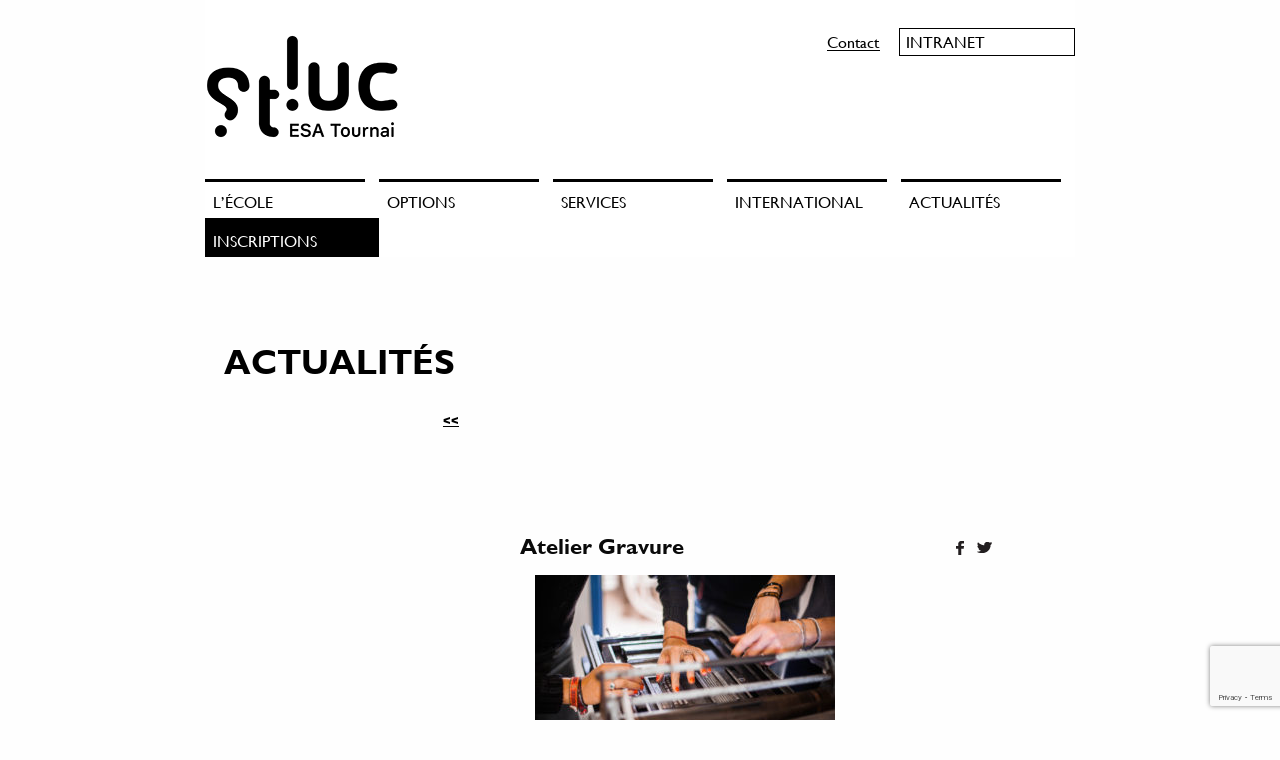

--- FILE ---
content_type: text/html; charset=UTF-8
request_url: https://stluc-sup-tournai.be/portfolio/graphisme-atelier-gravure/atelier-gravure-5/
body_size: 9574
content:
<!doctype html>
<html class="no-js" lang="fr-FR" >
	<head>
		<meta charset="UTF-8" />
		<meta name="viewport" content="width=device-width, initial-scale=1.0" />
		<meta name='robots' content='index, follow, max-image-preview:large, max-snippet:-1, max-video-preview:-1' />

	<!-- This site is optimized with the Yoast SEO plugin v24.2 - https://yoast.com/wordpress/plugins/seo/ -->
	<title>Atelier Gravure - ESA Saint Luc Tournai</title>
	<link rel="canonical" href="https://stluc-sup-tournai.be/portfolio/graphisme-atelier-gravure/atelier-gravure-5/" />
	<meta property="og:locale" content="fr_FR" />
	<meta property="og:type" content="article" />
	<meta property="og:title" content="Atelier Gravure - ESA Saint Luc Tournai" />
	<meta property="og:description" content="Atelier Gravure" />
	<meta property="og:url" content="https://stluc-sup-tournai.be/portfolio/graphisme-atelier-gravure/atelier-gravure-5/" />
	<meta property="og:site_name" content="ESA Saint Luc Tournai" />
	<meta property="article:modified_time" content="2019-05-14T10:09:23+00:00" />
	<meta property="og:image" content="https://stluc-sup-tournai.be/portfolio/graphisme-atelier-gravure/atelier-gravure-5" />
	<meta property="og:image:width" content="1685" />
	<meta property="og:image:height" content="1123" />
	<meta property="og:image:type" content="image/jpeg" />
	<meta name="twitter:card" content="summary_large_image" />
	<script type="application/ld+json" class="yoast-schema-graph">{"@context":"https://schema.org","@graph":[{"@type":"WebPage","@id":"https://stluc-sup-tournai.be/portfolio/graphisme-atelier-gravure/atelier-gravure-5/","url":"https://stluc-sup-tournai.be/portfolio/graphisme-atelier-gravure/atelier-gravure-5/","name":"Atelier Gravure - ESA Saint Luc Tournai","isPartOf":{"@id":"https://stluc-sup-tournai.be/#website"},"primaryImageOfPage":{"@id":"https://stluc-sup-tournai.be/portfolio/graphisme-atelier-gravure/atelier-gravure-5/#primaryimage"},"image":{"@id":"https://stluc-sup-tournai.be/portfolio/graphisme-atelier-gravure/atelier-gravure-5/#primaryimage"},"thumbnailUrl":"https://stluc-sup-tournai.be/wp-content/uploads/2019/05/Atelier-Gravure-5.jpg","datePublished":"2019-05-14T10:07:18+00:00","dateModified":"2019-05-14T10:09:23+00:00","breadcrumb":{"@id":"https://stluc-sup-tournai.be/portfolio/graphisme-atelier-gravure/atelier-gravure-5/#breadcrumb"},"inLanguage":"fr-FR","potentialAction":[{"@type":"ReadAction","target":["https://stluc-sup-tournai.be/portfolio/graphisme-atelier-gravure/atelier-gravure-5/"]}]},{"@type":"ImageObject","inLanguage":"fr-FR","@id":"https://stluc-sup-tournai.be/portfolio/graphisme-atelier-gravure/atelier-gravure-5/#primaryimage","url":"https://stluc-sup-tournai.be/wp-content/uploads/2019/05/Atelier-Gravure-5.jpg","contentUrl":"https://stluc-sup-tournai.be/wp-content/uploads/2019/05/Atelier-Gravure-5.jpg","width":1685,"height":1123,"caption":"Atelier Gravure"},{"@type":"BreadcrumbList","@id":"https://stluc-sup-tournai.be/portfolio/graphisme-atelier-gravure/atelier-gravure-5/#breadcrumb","itemListElement":[{"@type":"ListItem","position":1,"name":"Accueil","item":"https://stluc-sup-tournai.be/"},{"@type":"ListItem","position":2,"name":"Graphisme &#8211; Atelier Gravure","item":"https://stluc-sup-tournai.be/portfolio/graphisme-atelier-gravure/"},{"@type":"ListItem","position":3,"name":"Atelier Gravure"}]},{"@type":"WebSite","@id":"https://stluc-sup-tournai.be/#website","url":"https://stluc-sup-tournai.be/","name":"ESA Saint Luc Tournai","description":"","potentialAction":[{"@type":"SearchAction","target":{"@type":"EntryPoint","urlTemplate":"https://stluc-sup-tournai.be/?s={search_term_string}"},"query-input":{"@type":"PropertyValueSpecification","valueRequired":true,"valueName":"search_term_string"}}],"inLanguage":"fr-FR"}]}</script>
	<!-- / Yoast SEO plugin. -->


<link rel='dns-prefetch' href='//static.addtoany.com' />
<link rel='dns-prefetch' href='//ajax.googleapis.com' />
		<!-- This site uses the Google Analytics by MonsterInsights plugin v9.5.3 - Using Analytics tracking - https://www.monsterinsights.com/ -->
							<script src="//www.googletagmanager.com/gtag/js?id=G-R81L0HMP8Y"  data-cfasync="false" data-wpfc-render="false" type="text/javascript" async></script>
			<script data-cfasync="false" data-wpfc-render="false" type="text/javascript">
				var mi_version = '9.5.3';
				var mi_track_user = true;
				var mi_no_track_reason = '';
								var MonsterInsightsDefaultLocations = {"page_location":"https:\/\/stluc-sup-tournai.be\/portfolio\/graphisme-atelier-gravure\/atelier-gravure-5\/"};
				if ( typeof MonsterInsightsPrivacyGuardFilter === 'function' ) {
					var MonsterInsightsLocations = (typeof MonsterInsightsExcludeQuery === 'object') ? MonsterInsightsPrivacyGuardFilter( MonsterInsightsExcludeQuery ) : MonsterInsightsPrivacyGuardFilter( MonsterInsightsDefaultLocations );
				} else {
					var MonsterInsightsLocations = (typeof MonsterInsightsExcludeQuery === 'object') ? MonsterInsightsExcludeQuery : MonsterInsightsDefaultLocations;
				}

								var disableStrs = [
										'ga-disable-G-R81L0HMP8Y',
									];

				/* Function to detect opted out users */
				function __gtagTrackerIsOptedOut() {
					for (var index = 0; index < disableStrs.length; index++) {
						if (document.cookie.indexOf(disableStrs[index] + '=true') > -1) {
							return true;
						}
					}

					return false;
				}

				/* Disable tracking if the opt-out cookie exists. */
				if (__gtagTrackerIsOptedOut()) {
					for (var index = 0; index < disableStrs.length; index++) {
						window[disableStrs[index]] = true;
					}
				}

				/* Opt-out function */
				function __gtagTrackerOptout() {
					for (var index = 0; index < disableStrs.length; index++) {
						document.cookie = disableStrs[index] + '=true; expires=Thu, 31 Dec 2099 23:59:59 UTC; path=/';
						window[disableStrs[index]] = true;
					}
				}

				if ('undefined' === typeof gaOptout) {
					function gaOptout() {
						__gtagTrackerOptout();
					}
				}
								window.dataLayer = window.dataLayer || [];

				window.MonsterInsightsDualTracker = {
					helpers: {},
					trackers: {},
				};
				if (mi_track_user) {
					function __gtagDataLayer() {
						dataLayer.push(arguments);
					}

					function __gtagTracker(type, name, parameters) {
						if (!parameters) {
							parameters = {};
						}

						if (parameters.send_to) {
							__gtagDataLayer.apply(null, arguments);
							return;
						}

						if (type === 'event') {
														parameters.send_to = monsterinsights_frontend.v4_id;
							var hookName = name;
							if (typeof parameters['event_category'] !== 'undefined') {
								hookName = parameters['event_category'] + ':' + name;
							}

							if (typeof MonsterInsightsDualTracker.trackers[hookName] !== 'undefined') {
								MonsterInsightsDualTracker.trackers[hookName](parameters);
							} else {
								__gtagDataLayer('event', name, parameters);
							}
							
						} else {
							__gtagDataLayer.apply(null, arguments);
						}
					}

					__gtagTracker('js', new Date());
					__gtagTracker('set', {
						'developer_id.dZGIzZG': true,
											});
					if ( MonsterInsightsLocations.page_location ) {
						__gtagTracker('set', MonsterInsightsLocations);
					}
										__gtagTracker('config', 'G-R81L0HMP8Y', {"forceSSL":"true"} );
															window.gtag = __gtagTracker;										(function () {
						/* https://developers.google.com/analytics/devguides/collection/analyticsjs/ */
						/* ga and __gaTracker compatibility shim. */
						var noopfn = function () {
							return null;
						};
						var newtracker = function () {
							return new Tracker();
						};
						var Tracker = function () {
							return null;
						};
						var p = Tracker.prototype;
						p.get = noopfn;
						p.set = noopfn;
						p.send = function () {
							var args = Array.prototype.slice.call(arguments);
							args.unshift('send');
							__gaTracker.apply(null, args);
						};
						var __gaTracker = function () {
							var len = arguments.length;
							if (len === 0) {
								return;
							}
							var f = arguments[len - 1];
							if (typeof f !== 'object' || f === null || typeof f.hitCallback !== 'function') {
								if ('send' === arguments[0]) {
									var hitConverted, hitObject = false, action;
									if ('event' === arguments[1]) {
										if ('undefined' !== typeof arguments[3]) {
											hitObject = {
												'eventAction': arguments[3],
												'eventCategory': arguments[2],
												'eventLabel': arguments[4],
												'value': arguments[5] ? arguments[5] : 1,
											}
										}
									}
									if ('pageview' === arguments[1]) {
										if ('undefined' !== typeof arguments[2]) {
											hitObject = {
												'eventAction': 'page_view',
												'page_path': arguments[2],
											}
										}
									}
									if (typeof arguments[2] === 'object') {
										hitObject = arguments[2];
									}
									if (typeof arguments[5] === 'object') {
										Object.assign(hitObject, arguments[5]);
									}
									if ('undefined' !== typeof arguments[1].hitType) {
										hitObject = arguments[1];
										if ('pageview' === hitObject.hitType) {
											hitObject.eventAction = 'page_view';
										}
									}
									if (hitObject) {
										action = 'timing' === arguments[1].hitType ? 'timing_complete' : hitObject.eventAction;
										hitConverted = mapArgs(hitObject);
										__gtagTracker('event', action, hitConverted);
									}
								}
								return;
							}

							function mapArgs(args) {
								var arg, hit = {};
								var gaMap = {
									'eventCategory': 'event_category',
									'eventAction': 'event_action',
									'eventLabel': 'event_label',
									'eventValue': 'event_value',
									'nonInteraction': 'non_interaction',
									'timingCategory': 'event_category',
									'timingVar': 'name',
									'timingValue': 'value',
									'timingLabel': 'event_label',
									'page': 'page_path',
									'location': 'page_location',
									'title': 'page_title',
									'referrer' : 'page_referrer',
								};
								for (arg in args) {
																		if (!(!args.hasOwnProperty(arg) || !gaMap.hasOwnProperty(arg))) {
										hit[gaMap[arg]] = args[arg];
									} else {
										hit[arg] = args[arg];
									}
								}
								return hit;
							}

							try {
								f.hitCallback();
							} catch (ex) {
							}
						};
						__gaTracker.create = newtracker;
						__gaTracker.getByName = newtracker;
						__gaTracker.getAll = function () {
							return [];
						};
						__gaTracker.remove = noopfn;
						__gaTracker.loaded = true;
						window['__gaTracker'] = __gaTracker;
					})();
									} else {
										console.log("");
					(function () {
						function __gtagTracker() {
							return null;
						}

						window['__gtagTracker'] = __gtagTracker;
						window['gtag'] = __gtagTracker;
					})();
									}
			</script>
				<!-- / Google Analytics by MonsterInsights -->
		<link rel='stylesheet' id='wp-block-library-css' href='https://stluc-sup-tournai.be/wp-includes/css/dist/block-library/style.min.css?ver=4fe0438c661569a89ee41cf63f21c8a7' type='text/css' media='all' />
<style id='classic-theme-styles-inline-css' type='text/css'>
/*! This file is auto-generated */
.wp-block-button__link{color:#fff;background-color:#32373c;border-radius:9999px;box-shadow:none;text-decoration:none;padding:calc(.667em + 2px) calc(1.333em + 2px);font-size:1.125em}.wp-block-file__button{background:#32373c;color:#fff;text-decoration:none}
</style>
<style id='global-styles-inline-css' type='text/css'>
body{--wp--preset--color--black: #000000;--wp--preset--color--cyan-bluish-gray: #abb8c3;--wp--preset--color--white: #ffffff;--wp--preset--color--pale-pink: #f78da7;--wp--preset--color--vivid-red: #cf2e2e;--wp--preset--color--luminous-vivid-orange: #ff6900;--wp--preset--color--luminous-vivid-amber: #fcb900;--wp--preset--color--light-green-cyan: #7bdcb5;--wp--preset--color--vivid-green-cyan: #00d084;--wp--preset--color--pale-cyan-blue: #8ed1fc;--wp--preset--color--vivid-cyan-blue: #0693e3;--wp--preset--color--vivid-purple: #9b51e0;--wp--preset--gradient--vivid-cyan-blue-to-vivid-purple: linear-gradient(135deg,rgba(6,147,227,1) 0%,rgb(155,81,224) 100%);--wp--preset--gradient--light-green-cyan-to-vivid-green-cyan: linear-gradient(135deg,rgb(122,220,180) 0%,rgb(0,208,130) 100%);--wp--preset--gradient--luminous-vivid-amber-to-luminous-vivid-orange: linear-gradient(135deg,rgba(252,185,0,1) 0%,rgba(255,105,0,1) 100%);--wp--preset--gradient--luminous-vivid-orange-to-vivid-red: linear-gradient(135deg,rgba(255,105,0,1) 0%,rgb(207,46,46) 100%);--wp--preset--gradient--very-light-gray-to-cyan-bluish-gray: linear-gradient(135deg,rgb(238,238,238) 0%,rgb(169,184,195) 100%);--wp--preset--gradient--cool-to-warm-spectrum: linear-gradient(135deg,rgb(74,234,220) 0%,rgb(151,120,209) 20%,rgb(207,42,186) 40%,rgb(238,44,130) 60%,rgb(251,105,98) 80%,rgb(254,248,76) 100%);--wp--preset--gradient--blush-light-purple: linear-gradient(135deg,rgb(255,206,236) 0%,rgb(152,150,240) 100%);--wp--preset--gradient--blush-bordeaux: linear-gradient(135deg,rgb(254,205,165) 0%,rgb(254,45,45) 50%,rgb(107,0,62) 100%);--wp--preset--gradient--luminous-dusk: linear-gradient(135deg,rgb(255,203,112) 0%,rgb(199,81,192) 50%,rgb(65,88,208) 100%);--wp--preset--gradient--pale-ocean: linear-gradient(135deg,rgb(255,245,203) 0%,rgb(182,227,212) 50%,rgb(51,167,181) 100%);--wp--preset--gradient--electric-grass: linear-gradient(135deg,rgb(202,248,128) 0%,rgb(113,206,126) 100%);--wp--preset--gradient--midnight: linear-gradient(135deg,rgb(2,3,129) 0%,rgb(40,116,252) 100%);--wp--preset--font-size--small: 13px;--wp--preset--font-size--medium: 20px;--wp--preset--font-size--large: 36px;--wp--preset--font-size--x-large: 42px;--wp--preset--spacing--20: 0.44rem;--wp--preset--spacing--30: 0.67rem;--wp--preset--spacing--40: 1rem;--wp--preset--spacing--50: 1.5rem;--wp--preset--spacing--60: 2.25rem;--wp--preset--spacing--70: 3.38rem;--wp--preset--spacing--80: 5.06rem;--wp--preset--shadow--natural: 6px 6px 9px rgba(0, 0, 0, 0.2);--wp--preset--shadow--deep: 12px 12px 50px rgba(0, 0, 0, 0.4);--wp--preset--shadow--sharp: 6px 6px 0px rgba(0, 0, 0, 0.2);--wp--preset--shadow--outlined: 6px 6px 0px -3px rgba(255, 255, 255, 1), 6px 6px rgba(0, 0, 0, 1);--wp--preset--shadow--crisp: 6px 6px 0px rgba(0, 0, 0, 1);}:where(.is-layout-flex){gap: 0.5em;}:where(.is-layout-grid){gap: 0.5em;}body .is-layout-flex{display: flex;}body .is-layout-flex{flex-wrap: wrap;align-items: center;}body .is-layout-flex > *{margin: 0;}body .is-layout-grid{display: grid;}body .is-layout-grid > *{margin: 0;}:where(.wp-block-columns.is-layout-flex){gap: 2em;}:where(.wp-block-columns.is-layout-grid){gap: 2em;}:where(.wp-block-post-template.is-layout-flex){gap: 1.25em;}:where(.wp-block-post-template.is-layout-grid){gap: 1.25em;}.has-black-color{color: var(--wp--preset--color--black) !important;}.has-cyan-bluish-gray-color{color: var(--wp--preset--color--cyan-bluish-gray) !important;}.has-white-color{color: var(--wp--preset--color--white) !important;}.has-pale-pink-color{color: var(--wp--preset--color--pale-pink) !important;}.has-vivid-red-color{color: var(--wp--preset--color--vivid-red) !important;}.has-luminous-vivid-orange-color{color: var(--wp--preset--color--luminous-vivid-orange) !important;}.has-luminous-vivid-amber-color{color: var(--wp--preset--color--luminous-vivid-amber) !important;}.has-light-green-cyan-color{color: var(--wp--preset--color--light-green-cyan) !important;}.has-vivid-green-cyan-color{color: var(--wp--preset--color--vivid-green-cyan) !important;}.has-pale-cyan-blue-color{color: var(--wp--preset--color--pale-cyan-blue) !important;}.has-vivid-cyan-blue-color{color: var(--wp--preset--color--vivid-cyan-blue) !important;}.has-vivid-purple-color{color: var(--wp--preset--color--vivid-purple) !important;}.has-black-background-color{background-color: var(--wp--preset--color--black) !important;}.has-cyan-bluish-gray-background-color{background-color: var(--wp--preset--color--cyan-bluish-gray) !important;}.has-white-background-color{background-color: var(--wp--preset--color--white) !important;}.has-pale-pink-background-color{background-color: var(--wp--preset--color--pale-pink) !important;}.has-vivid-red-background-color{background-color: var(--wp--preset--color--vivid-red) !important;}.has-luminous-vivid-orange-background-color{background-color: var(--wp--preset--color--luminous-vivid-orange) !important;}.has-luminous-vivid-amber-background-color{background-color: var(--wp--preset--color--luminous-vivid-amber) !important;}.has-light-green-cyan-background-color{background-color: var(--wp--preset--color--light-green-cyan) !important;}.has-vivid-green-cyan-background-color{background-color: var(--wp--preset--color--vivid-green-cyan) !important;}.has-pale-cyan-blue-background-color{background-color: var(--wp--preset--color--pale-cyan-blue) !important;}.has-vivid-cyan-blue-background-color{background-color: var(--wp--preset--color--vivid-cyan-blue) !important;}.has-vivid-purple-background-color{background-color: var(--wp--preset--color--vivid-purple) !important;}.has-black-border-color{border-color: var(--wp--preset--color--black) !important;}.has-cyan-bluish-gray-border-color{border-color: var(--wp--preset--color--cyan-bluish-gray) !important;}.has-white-border-color{border-color: var(--wp--preset--color--white) !important;}.has-pale-pink-border-color{border-color: var(--wp--preset--color--pale-pink) !important;}.has-vivid-red-border-color{border-color: var(--wp--preset--color--vivid-red) !important;}.has-luminous-vivid-orange-border-color{border-color: var(--wp--preset--color--luminous-vivid-orange) !important;}.has-luminous-vivid-amber-border-color{border-color: var(--wp--preset--color--luminous-vivid-amber) !important;}.has-light-green-cyan-border-color{border-color: var(--wp--preset--color--light-green-cyan) !important;}.has-vivid-green-cyan-border-color{border-color: var(--wp--preset--color--vivid-green-cyan) !important;}.has-pale-cyan-blue-border-color{border-color: var(--wp--preset--color--pale-cyan-blue) !important;}.has-vivid-cyan-blue-border-color{border-color: var(--wp--preset--color--vivid-cyan-blue) !important;}.has-vivid-purple-border-color{border-color: var(--wp--preset--color--vivid-purple) !important;}.has-vivid-cyan-blue-to-vivid-purple-gradient-background{background: var(--wp--preset--gradient--vivid-cyan-blue-to-vivid-purple) !important;}.has-light-green-cyan-to-vivid-green-cyan-gradient-background{background: var(--wp--preset--gradient--light-green-cyan-to-vivid-green-cyan) !important;}.has-luminous-vivid-amber-to-luminous-vivid-orange-gradient-background{background: var(--wp--preset--gradient--luminous-vivid-amber-to-luminous-vivid-orange) !important;}.has-luminous-vivid-orange-to-vivid-red-gradient-background{background: var(--wp--preset--gradient--luminous-vivid-orange-to-vivid-red) !important;}.has-very-light-gray-to-cyan-bluish-gray-gradient-background{background: var(--wp--preset--gradient--very-light-gray-to-cyan-bluish-gray) !important;}.has-cool-to-warm-spectrum-gradient-background{background: var(--wp--preset--gradient--cool-to-warm-spectrum) !important;}.has-blush-light-purple-gradient-background{background: var(--wp--preset--gradient--blush-light-purple) !important;}.has-blush-bordeaux-gradient-background{background: var(--wp--preset--gradient--blush-bordeaux) !important;}.has-luminous-dusk-gradient-background{background: var(--wp--preset--gradient--luminous-dusk) !important;}.has-pale-ocean-gradient-background{background: var(--wp--preset--gradient--pale-ocean) !important;}.has-electric-grass-gradient-background{background: var(--wp--preset--gradient--electric-grass) !important;}.has-midnight-gradient-background{background: var(--wp--preset--gradient--midnight) !important;}.has-small-font-size{font-size: var(--wp--preset--font-size--small) !important;}.has-medium-font-size{font-size: var(--wp--preset--font-size--medium) !important;}.has-large-font-size{font-size: var(--wp--preset--font-size--large) !important;}.has-x-large-font-size{font-size: var(--wp--preset--font-size--x-large) !important;}
.wp-block-navigation a:where(:not(.wp-element-button)){color: inherit;}
:where(.wp-block-post-template.is-layout-flex){gap: 1.25em;}:where(.wp-block-post-template.is-layout-grid){gap: 1.25em;}
:where(.wp-block-columns.is-layout-flex){gap: 2em;}:where(.wp-block-columns.is-layout-grid){gap: 2em;}
.wp-block-pullquote{font-size: 1.5em;line-height: 1.6;}
</style>
<link rel='stylesheet' id='contact-form-7-css' href='https://stluc-sup-tournai.be/wp-content/plugins/contact-form-7/includes/css/styles.css?ver=5.9.6' type='text/css' media='all' />
<link rel='stylesheet' id='main-stylesheet-css' href='https://stluc-sup-tournai.be/wp-content/themes/stluc/assets/stylesheets/foundation.css?ver=2.9.2' type='text/css' media='all' />
<link rel='stylesheet' id='addtoany-css' href='https://stluc-sup-tournai.be/wp-content/plugins/add-to-any/addtoany.min.css?ver=1.16' type='text/css' media='all' />
<link rel='stylesheet' id='stluc-child-style-css' href='https://stluc-sup-tournai.be/wp-content/themes/stluc/style.css?ver=1.0.0' type='text/css' media='all' />
<script type="text/javascript" src="https://stluc-sup-tournai.be/wp-content/plugins/google-analytics-for-wordpress/assets/js/frontend-gtag.min.js?ver=9.5.3" id="monsterinsights-frontend-script-js" async="async" data-wp-strategy="async"></script>
<script data-cfasync="false" data-wpfc-render="false" type="text/javascript" id='monsterinsights-frontend-script-js-extra'>/* <![CDATA[ */
var monsterinsights_frontend = {"js_events_tracking":"true","download_extensions":"doc,pdf,ppt,zip,xls,docx,pptx,xlsx","inbound_paths":"[]","home_url":"https:\/\/stluc-sup-tournai.be","hash_tracking":"false","v4_id":"G-R81L0HMP8Y"};/* ]]> */
</script>
<script type="text/javascript" id="addtoany-core-js-before">
/* <![CDATA[ */
window.a2a_config=window.a2a_config||{};a2a_config.callbacks=[];a2a_config.overlays=[];a2a_config.templates={};a2a_localize = {
	Share: "Partager",
	Save: "Enregistrer",
	Subscribe: "S'abonner",
	Email: "E-mail",
	Bookmark: "Marque-page",
	ShowAll: "Montrer tout",
	ShowLess: "Montrer moins",
	FindServices: "Trouver des service(s)",
	FindAnyServiceToAddTo: "Trouver instantan&eacute;ment des services &agrave; ajouter &agrave;",
	PoweredBy: "Propuls&eacute; par",
	ShareViaEmail: "Partager par e-mail",
	SubscribeViaEmail: "S’abonner par e-mail",
	BookmarkInYourBrowser: "Ajouter un signet dans votre navigateur",
	BookmarkInstructions: "Appuyez sur Ctrl+D ou \u2318+D pour mettre cette page en signet",
	AddToYourFavorites: "Ajouter &agrave; vos favoris",
	SendFromWebOrProgram: "Envoyer depuis n’importe quelle adresse e-mail ou logiciel e-mail",
	EmailProgram: "Programme d’e-mail",
	More: "Plus&#8230;",
	ThanksForSharing: "Merci de partager !",
	ThanksForFollowing: "Merci de nous suivre !"
};
/* ]]> */
</script>
<script type="text/javascript" defer src="https://static.addtoany.com/menu/page.js" id="addtoany-core-js"></script>
<script type="text/javascript" src="//ajax.googleapis.com/ajax/libs/jquery/2.1.0/jquery.min.js?ver=2.1.0" id="jquery-js"></script>
<script type="text/javascript" defer src="https://stluc-sup-tournai.be/wp-content/plugins/add-to-any/addtoany.min.js?ver=1.1" id="addtoany-jquery-js"></script>
<link rel="https://api.w.org/" href="https://stluc-sup-tournai.be/wp-json/" /><link rel="alternate" type="application/json" href="https://stluc-sup-tournai.be/wp-json/wp/v2/media/2681" /><link rel="alternate" type="application/json+oembed" href="https://stluc-sup-tournai.be/wp-json/oembed/1.0/embed?url=https%3A%2F%2Fstluc-sup-tournai.be%2Fportfolio%2Fgraphisme-atelier-gravure%2Fatelier-gravure-5%2F" />
<link rel="alternate" type="text/xml+oembed" href="https://stluc-sup-tournai.be/wp-json/oembed/1.0/embed?url=https%3A%2F%2Fstluc-sup-tournai.be%2Fportfolio%2Fgraphisme-atelier-gravure%2Fatelier-gravure-5%2F&#038;format=xml" />
<style type="text/css" id="simple-css-output">.advert-item-col-1 .advert-img { display: none;}.adverts-gallery { display: none;}.adverts-field-name-adverts_price { display: none;}.adverts-field-header-title { font-size: 1rem;}</style><link rel="icon" href="https://stluc-sup-tournai.be/wp-content/uploads/2022/06/cropped-logo-st-luc-symbole-v2020_300dpi_mikael-broidioi-32x32.png" sizes="32x32" />
<link rel="icon" href="https://stluc-sup-tournai.be/wp-content/uploads/2022/06/cropped-logo-st-luc-symbole-v2020_300dpi_mikael-broidioi-192x192.png" sizes="192x192" />
<link rel="apple-touch-icon" href="https://stluc-sup-tournai.be/wp-content/uploads/2022/06/cropped-logo-st-luc-symbole-v2020_300dpi_mikael-broidioi-180x180.png" />
<meta name="msapplication-TileImage" content="https://stluc-sup-tournai.be/wp-content/uploads/2022/06/cropped-logo-st-luc-symbole-v2020_300dpi_mikael-broidioi-270x270.png" />
	</head>

	<body class="attachment attachment-template-default single single-attachment postid-2681 attachmentid-2681 attachment-jpeg offcanvas">
	
		<div class="off-canvas-wrapper">
		
<nav class="off-canvas position-left" id="mobile-menu" data-off-canvas data-auto-focus="false" data-position="left" role="navigation">
  <ul id="menu-main" class="vertical menu" data-accordion-menu><li id="menu-item-43" class="menu-item menu-item-type-custom menu-item-object-custom menu-item-has-children menu-item-43"><a>L&rsquo;école</a>
<ul class="vertical nested menu">
	<li id="menu-item-1676" class="menu-item menu-item-type-post_type menu-item-object-page menu-item-1676"><a href="https://stluc-sup-tournai.be/lecole/philosophie/">philosophie</a></li>
	<li id="menu-item-336" class="menu-item menu-item-type-post_type menu-item-object-page menu-item-336"><a href="https://stluc-sup-tournai.be/lecole/la-formation/">la formation</a></li>
	<li id="menu-item-44" class="menu-item menu-item-type-post_type menu-item-object-page menu-item-44"><a href="https://stluc-sup-tournai.be/lecole/position-geographique/">Accès</a></li>
	<li id="menu-item-46" class="menu-item menu-item-type-post_type menu-item-object-page menu-item-46"><a href="https://stluc-sup-tournai.be/lecole/historique/">historique</a></li>
	<li id="menu-item-570" class="menu-item menu-item-type-post_type menu-item-object-page menu-item-570"><a href="https://stluc-sup-tournai.be/lecole/reglement-particulier-des-etudes/">réglementation</a></li>
	<li id="menu-item-5213" class="menu-item menu-item-type-post_type menu-item-object-page menu-item-5213"><a href="https://stluc-sup-tournai.be/lecole/reconnaissance-du-diplome-delivre-par-lesa/">Reconnaissance du diplôme délivré par l’ESA</a></li>
	<li id="menu-item-50057" class="menu-item menu-item-type-post_type menu-item-object-page menu-item-50057"><a href="https://stluc-sup-tournai.be/offres-demploi/">Travailler à l’ESA</a></li>
</ul>
</li>
<li id="menu-item-52" class="menu-item menu-item-type-custom menu-item-object-custom menu-item-has-children menu-item-52"><a>Options</a>
<ul class="vertical nested menu">
	<li id="menu-item-841" class="menu-item menu-item-type-custom menu-item-object-custom menu-item-841"><a href="https://stluc-sup-tournai.be/option/creation-interieurs/">Création d&rsquo;intérieurs</a></li>
	<li id="menu-item-842" class="menu-item menu-item-type-custom menu-item-object-custom menu-item-842"><a href="http://stluc-sup-tournai.be/portfolio/graphisme/">graphisme</a></li>
	<li id="menu-item-845" class="menu-item menu-item-type-custom menu-item-object-custom menu-item-845"><a href="http://stluc-sup-tournai.be/portfolio/photovideo/">photo / vidéo</a></li>
	<li id="menu-item-843" class="menu-item menu-item-type-custom menu-item-object-custom menu-item-843"><a href="http://stluc-sup-tournai.be/portfolio/mode/">mode</a></li>
	<li id="menu-item-844" class="menu-item menu-item-type-custom menu-item-object-custom menu-item-844"><a href="http://stluc-sup-tournai.be/portfolio/design/">design</a></li>
	<li id="menu-item-846" class="menu-item menu-item-type-custom menu-item-object-custom menu-item-846"><a href="http://stluc-sup-tournai.be/portfolio/publicite/">publicité</a></li>
</ul>
</li>
<li id="menu-item-51" class="menu-item menu-item-type-custom menu-item-object-custom menu-item-has-children menu-item-51"><a>Services</a>
<ul class="vertical nested menu">
	<li id="menu-item-120" class="menu-item menu-item-type-post_type menu-item-object-page menu-item-120"><a href="https://stluc-sup-tournai.be/services/service-2/">Service d’aide aux étudiants</a></li>
	<li id="menu-item-1986" class="menu-item menu-item-type-post_type menu-item-object-page menu-item-1986"><a href="https://stluc-sup-tournai.be/enseignement-inclusif/">Enseignement Inclusif</a></li>
	<li id="menu-item-121" class="menu-item menu-item-type-post_type menu-item-object-page menu-item-121"><a href="https://stluc-sup-tournai.be/services/bibliotheque/">centre de documentation</a></li>
	<li id="menu-item-337" class="menu-item menu-item-type-post_type menu-item-object-page menu-item-337"><a href="https://stluc-sup-tournai.be/services/se-loger-a-tournai/">se loger à Tournai</a></li>
	<li id="menu-item-404" class="menu-item menu-item-type-post_type menu-item-object-page menu-item-404"><a href="https://stluc-sup-tournai.be/services/restauration/">restauration</a></li>
	<li id="menu-item-340" class="menu-item menu-item-type-post_type menu-item-object-page menu-item-340"><a href="https://stluc-sup-tournai.be/services/cours-de-langues/">cours de langues</a></li>
	<li id="menu-item-57971" class="menu-item menu-item-type-post_type menu-item-object-page menu-item-57971"><a href="https://stluc-sup-tournai.be/future-recuperatheque/">Récupérathèque « Les coulisses »</a></li>
	<li id="menu-item-57073" class="menu-item menu-item-type-post_type menu-item-object-page menu-item-57073"><a href="https://stluc-sup-tournai.be/acces/">Accès</a></li>
</ul>
</li>
<li id="menu-item-3333" class="menu-item menu-item-type-post_type menu-item-object-page menu-item-3333"><a href="https://stluc-sup-tournai.be/international/">International</a></li>
<li id="menu-item-50" class="menu-item menu-item-type-post_type menu-item-object-page current_page_parent menu-item-50"><a href="https://stluc-sup-tournai.be/actualites/">Actualités</a></li>
<li id="menu-item-53" class="menu-item menu-item-type-custom menu-item-object-custom menu-item-has-children menu-item-53"><a>Inscriptions</a>
<ul class="vertical nested menu">
	<li id="menu-item-85641" class="menu-item menu-item-type-post_type menu-item-object-page menu-item-85641"><a href="https://stluc-sup-tournai.be/inscription/je-minscris/">je m’inscris à l’épreuve d’admission</a></li>
	<li id="menu-item-84427" class="menu-item menu-item-type-post_type menu-item-object-page menu-item-84427"><a href="https://stluc-sup-tournai.be/inscription/epreuve-dadmission-4e-specialisation-conception-redaction/">épreuve d’admission 4e année conception/rédaction</a></li>
	<li id="menu-item-81244" class="menu-item menu-item-type-post_type menu-item-object-page menu-item-81244"><a href="https://stluc-sup-tournai.be/nous-rencontrer/">Nous rencontrer</a></li>
	<li id="menu-item-3372" class="menu-item menu-item-type-post_type menu-item-object-page menu-item-3372"><a href="https://stluc-sup-tournai.be/inscription/foire-aux-questions-faq/">foire aux questions (F.A.Q.)</a></li>
	<li id="menu-item-5208" class="menu-item menu-item-type-post_type menu-item-object-page menu-item-5208"><a href="https://stluc-sup-tournai.be/inscription/a-propos-de-parcoursup/">à propos de Parcoursup</a></li>
	<li id="menu-item-143" class="menu-item menu-item-type-post_type menu-item-object-page menu-item-143"><a href="https://stluc-sup-tournai.be/inscription/je-suis-admis/">je suis admis</a></li>
	<li id="menu-item-565" class="menu-item menu-item-type-post_type menu-item-object-page menu-item-565"><a href="https://stluc-sup-tournai.be/inscription/frais-detudes/">frais d’études</a></li>
</ul>
</li>
</ul></nav>

<div class="off-canvas-content" data-off-canvas-content>
	
	
	<header id="masthead" class="site-header" role="banner">
		<div class="title-bar" data-responsive-toggle="mobile-menu">
			<button class="menu-icon" type="button" data-toggle="mobile-menu"></button>
			<div class="title-bar-title">
				<a href="https://stluc-sup-tournai.be/" rel="home"><img src="https://stluc-sup-tournai.be/wp-content/themes/stluc/assets/images/logo.png"></a>


			</div>
			<div class="tagline">
													</div>
		</div>

		<nav id="site-navigation" class="main-navigation top-bar" role="navigation">
			<div class="top-bar-left">
				<ul class="menu">
					<li class="home">
						<a href="https://stluc-sup-tournai.be/" rel="home">
															<img src="https://stluc-sup-tournai.be/wp-content/themes/stluc/assets/images/logo.png">
													</a>
						<div class="tagline">
													</div>
					</li>
				</ul>
			</div>
			<div class="top-bar-right">
				<ul id="menu-secondary" class="menu desktop-menu" ><li id="menu-item-151" class="menu-item menu-item-type-post_type menu-item-object-page menu-item-151"><a href="https://stluc-sup-tournai.be/contact/">Contact</a></li>
<li id="menu-item-150" class="menu-item menu-item-type-post_type menu-item-object-page menu-item-150"><a href="https://stluc-sup-tournai.be/intranet/">Intranet</a></li>
</ul>
							</div>
			<div class="main-menu">
				<ul id="menu-main-1" class="dropdown menu desktop-menu" data-dropdown-menu><li class="menu-item menu-item-type-custom menu-item-object-custom menu-item-has-children menu-item-43"><a>L&rsquo;école</a>
<ul class="sub-menu">
	<li class="menu-item menu-item-type-post_type menu-item-object-page menu-item-1676"><a href="https://stluc-sup-tournai.be/lecole/philosophie/">philosophie</a></li>
	<li class="menu-item menu-item-type-post_type menu-item-object-page menu-item-336"><a href="https://stluc-sup-tournai.be/lecole/la-formation/">la formation</a></li>
	<li class="menu-item menu-item-type-post_type menu-item-object-page menu-item-44"><a href="https://stluc-sup-tournai.be/lecole/position-geographique/">Accès</a></li>
	<li class="menu-item menu-item-type-post_type menu-item-object-page menu-item-46"><a href="https://stluc-sup-tournai.be/lecole/historique/">historique</a></li>
	<li class="menu-item menu-item-type-post_type menu-item-object-page menu-item-570"><a href="https://stluc-sup-tournai.be/lecole/reglement-particulier-des-etudes/">réglementation</a></li>
	<li class="menu-item menu-item-type-post_type menu-item-object-page menu-item-5213"><a href="https://stluc-sup-tournai.be/lecole/reconnaissance-du-diplome-delivre-par-lesa/">Reconnaissance du diplôme délivré par l’ESA</a></li>
	<li class="menu-item menu-item-type-post_type menu-item-object-page menu-item-50057"><a href="https://stluc-sup-tournai.be/offres-demploi/">Travailler à l’ESA</a></li>
</ul>
</li>
<li class="menu-item menu-item-type-custom menu-item-object-custom menu-item-has-children menu-item-52"><a>Options</a>
<ul class="sub-menu">
	<li class="menu-item menu-item-type-custom menu-item-object-custom menu-item-841"><a href="https://stluc-sup-tournai.be/option/creation-interieurs/">Création d&rsquo;intérieurs</a></li>
	<li class="menu-item menu-item-type-custom menu-item-object-custom menu-item-842"><a href="http://stluc-sup-tournai.be/portfolio/graphisme/">graphisme</a></li>
	<li class="menu-item menu-item-type-custom menu-item-object-custom menu-item-845"><a href="http://stluc-sup-tournai.be/portfolio/photovideo/">photo / vidéo</a></li>
	<li class="menu-item menu-item-type-custom menu-item-object-custom menu-item-843"><a href="http://stluc-sup-tournai.be/portfolio/mode/">mode</a></li>
	<li class="menu-item menu-item-type-custom menu-item-object-custom menu-item-844"><a href="http://stluc-sup-tournai.be/portfolio/design/">design</a></li>
	<li class="menu-item menu-item-type-custom menu-item-object-custom menu-item-846"><a href="http://stluc-sup-tournai.be/portfolio/publicite/">publicité</a></li>
</ul>
</li>
<li class="menu-item menu-item-type-custom menu-item-object-custom menu-item-has-children menu-item-51"><a>Services</a>
<ul class="sub-menu">
	<li class="menu-item menu-item-type-post_type menu-item-object-page menu-item-120"><a href="https://stluc-sup-tournai.be/services/service-2/">Service d’aide aux étudiants</a></li>
	<li class="menu-item menu-item-type-post_type menu-item-object-page menu-item-1986"><a href="https://stluc-sup-tournai.be/enseignement-inclusif/">Enseignement Inclusif</a></li>
	<li class="menu-item menu-item-type-post_type menu-item-object-page menu-item-121"><a href="https://stluc-sup-tournai.be/services/bibliotheque/">centre de documentation</a></li>
	<li class="menu-item menu-item-type-post_type menu-item-object-page menu-item-337"><a href="https://stluc-sup-tournai.be/services/se-loger-a-tournai/">se loger à Tournai</a></li>
	<li class="menu-item menu-item-type-post_type menu-item-object-page menu-item-404"><a href="https://stluc-sup-tournai.be/services/restauration/">restauration</a></li>
	<li class="menu-item menu-item-type-post_type menu-item-object-page menu-item-340"><a href="https://stluc-sup-tournai.be/services/cours-de-langues/">cours de langues</a></li>
	<li class="menu-item menu-item-type-post_type menu-item-object-page menu-item-57971"><a href="https://stluc-sup-tournai.be/future-recuperatheque/">Récupérathèque « Les coulisses »</a></li>
	<li class="menu-item menu-item-type-post_type menu-item-object-page menu-item-57073"><a href="https://stluc-sup-tournai.be/acces/">Accès</a></li>
</ul>
</li>
<li class="menu-item menu-item-type-post_type menu-item-object-page menu-item-3333"><a href="https://stluc-sup-tournai.be/international/">International</a></li>
<li class="menu-item menu-item-type-post_type menu-item-object-page current_page_parent menu-item-50"><a href="https://stluc-sup-tournai.be/actualites/">Actualités</a></li>
<li class="menu-item menu-item-type-custom menu-item-object-custom menu-item-has-children menu-item-53"><a>Inscriptions</a>
<ul class="sub-menu">
	<li class="menu-item menu-item-type-post_type menu-item-object-page menu-item-85641"><a href="https://stluc-sup-tournai.be/inscription/je-minscris/">je m’inscris à l’épreuve d’admission</a></li>
	<li class="menu-item menu-item-type-post_type menu-item-object-page menu-item-84427"><a href="https://stluc-sup-tournai.be/inscription/epreuve-dadmission-4e-specialisation-conception-redaction/">épreuve d’admission 4e année conception/rédaction</a></li>
	<li class="menu-item menu-item-type-post_type menu-item-object-page menu-item-81244"><a href="https://stluc-sup-tournai.be/nous-rencontrer/">Nous rencontrer</a></li>
	<li class="menu-item menu-item-type-post_type menu-item-object-page menu-item-3372"><a href="https://stluc-sup-tournai.be/inscription/foire-aux-questions-faq/">foire aux questions (F.A.Q.)</a></li>
	<li class="menu-item menu-item-type-post_type menu-item-object-page menu-item-5208"><a href="https://stluc-sup-tournai.be/inscription/a-propos-de-parcoursup/">à propos de Parcoursup</a></li>
	<li class="menu-item menu-item-type-post_type menu-item-object-page menu-item-143"><a href="https://stluc-sup-tournai.be/inscription/je-suis-admis/">je suis admis</a></li>
	<li class="menu-item menu-item-type-post_type menu-item-object-page menu-item-565"><a href="https://stluc-sup-tournai.be/inscription/frais-detudes/">frais d’études</a></li>
</ul>
</li>
</ul>			</div>
		</nav>
	</header>

	<section class="container">
		

<div id="single-post" role="main">



	<article class="main-content post-2681 attachment type-attachment status-inherit hentry" id="post-2681">

		<div class="post-header">

			<div class="post-navigation">
				<span class="title">
					Actualités
					<nav id="post-nav">
						<div class="post-next"><a href="https://stluc-sup-tournai.be/portfolio/graphisme-atelier-gravure/" rel="prev">&lt;&lt;</a></div><div class="post-previous"></div>
					</nav>
				</span>

				
			</div>
			<div class="post-thumbnail">
							</div>
		</div>
		<div class="post-content">
			<div class="post-infos">
							</div>
			<div class="entry-content">
				
				<div class="content-container">
					<h1 class="entry-title">Atelier Gravure</h1>
					<p class="attachment"><a href='https://stluc-sup-tournai.be/wp-content/uploads/2019/05/Atelier-Gravure-5.jpg'><img fetchpriority="high" decoding="async" width="300" height="200" src="https://stluc-sup-tournai.be/wp-content/uploads/2019/05/Atelier-Gravure-5-300x200.jpg" class="attachment-medium size-medium" alt="Atelier Gravure" srcset="https://stluc-sup-tournai.be/wp-content/uploads/2019/05/Atelier-Gravure-5-300x200.jpg 300w, https://stluc-sup-tournai.be/wp-content/uploads/2019/05/Atelier-Gravure-5-768x512.jpg 768w, https://stluc-sup-tournai.be/wp-content/uploads/2019/05/Atelier-Gravure-5-1024x682.jpg 1024w, https://stluc-sup-tournai.be/wp-content/uploads/2019/05/Atelier-Gravure-5-640x427.jpg 640w, https://stluc-sup-tournai.be/wp-content/uploads/2019/05/Atelier-Gravure-5-1200x800.jpg 1200w, https://stluc-sup-tournai.be/wp-content/uploads/2019/05/Atelier-Gravure-5.jpg 1685w" sizes="(max-width: 639px) 98vw, (max-width: 1199px) 64vw, 300px" /></a></p>
<p>Atelier Gravure</p>
					<time class="updated" datetime="2019-05-14T12:07:18+02:00">Posted on 14 mai 2019.</time>				
				</div>
				<div class="social">
					<div class="addtoany_shortcode"><div class="a2a_kit a2a_kit_size_16 addtoany_list" data-a2a-url="https://stluc-sup-tournai.be/portfolio/graphisme-atelier-gravure/atelier-gravure-5/" data-a2a-title="Atelier Gravure"><a class="a2a_button_facebook" href="https://www.addtoany.com/add_to/facebook?linkurl=https%3A%2F%2Fstluc-sup-tournai.be%2Fportfolio%2Fgraphisme-atelier-gravure%2Fatelier-gravure-5%2F&amp;linkname=Atelier%20Gravure" title="Facebook" rel="nofollow noopener" target="_blank"><img src="//stluc-sup-tournai.be/wp-content/themes/stluc/assets/images/facebook.png" width="16" height="16" alt="Facebook"></a><a class="a2a_button_twitter" href="https://www.addtoany.com/add_to/twitter?linkurl=https%3A%2F%2Fstluc-sup-tournai.be%2Fportfolio%2Fgraphisme-atelier-gravure%2Fatelier-gravure-5%2F&amp;linkname=Atelier%20Gravure" title="Twitter" rel="nofollow noopener" target="_blank"><img src="//stluc-sup-tournai.be/wp-content/themes/stluc/assets/images/twitter.png" width="16" height="16" alt="Twitter"></a></div></div>				</div>
			</div>
		</div>
	</article>


<!-- <div class="overlay">
		<img src="https://stluc-sup-tournai.be/wp-content/themes/stluc/assets/images/actu_single.jpg">
	
</div> -->
</div>

		</section>
		<div id="footer-container">
			<footer id="footer">
								<article id="text-2" class="large-3 columns widget widget_text"><h6>NOUS CONTACTER</h6>			<div class="textwidget"><p><strong>Ecole Supérieure des Arts Saint-Luc de Tournai</strong><br />
7, Chaussée de Tournai<br />
B-7520 RAMEGNIES-CHIN (BELGIQUE)</p>
<p><strong><a href="https://stluc-sup-tournai.be/contact/">FORMULAIRE DE CONTACT</a></strong></p>
<p>Tél : +32 (0)69 250 366</p>
<p>&nbsp;</p>
</div>
		</article><article id="text-4" class="large-3 columns widget widget_text"><h6>LUC MAGAZINE</h6>			<div class="textwidget"><p><a href="https://stluc-sup-tournai.be/wp-content/uploads/2024/05/Magazine_2024_WEB.pdf" target="_blank" rel="noopener">Luc Magazine n°12 (mai 2024)</a></p>
<p><a href="https://stluc-sup-tournai.be/wp-content/uploads/2022/05/LucMagazine_2022_Web.pdf" target="_blank" rel="noopener">Luc Magazine n°11 (mai 2022)</a></p>
<p><a href="https://stluc-sup-tournai.be/wp-content/uploads/2022/01/Luc-Mag2020_Numerique-def-2.pdf" target="_blank" rel="noopener">Luc Magazine n°10 (mai 2021)</a></p>
<p><a href="https://stluc-sup-tournai.be/wp-content/uploads/2019/05/Luc-Magazine-2019-interactif.pdf" target="_blank" rel="noopener">Luc Magazine n°9 (mai 2020)</a></p>
<p>&nbsp;</p>
</div>
		</article><article id="a2a_follow_widget-2" class="large-3 columns widget widget_a2a_follow_widget"><h6>NOUS SUIVRE</h6><div class="a2a_kit a2a_kit_size_16 a2a_follow addtoany_list"><a class="a2a_button_facebook" href="https://fr-fr.facebook.com/esasaintluctournai/" title="Facebook" rel="noopener" target="_blank"><img src="//stluc-sup-tournai.be/wp-content/themes/stluc/assets/images/facebook.png" width="16" height="16" alt="Facebook"></a><a class="a2a_button_instagram" href="https://www.instagram.com/esasaintluctournai/?hl=fr" title="Instagram" rel="noopener" target="_blank"><img src="//stluc-sup-tournai.be/wp-content/themes/stluc/assets/images/instagram.png" width="16" height="16" alt="Instagram"></a></div></article><article id="text-5" class="large-3 columns widget widget_text"><h6>PARTENAIRES</h6>			<div class="textwidget"><p><a href="https://islt.be/">L&rsquo;Institut Saint-Luc (secondaire)</a></p>
<p><a href="https://www.pslt.be/">L&rsquo;internat</a></p>
</div>
		</article><article id="text-6" class="large-3 columns widget widget_text"><h6>ESPACES</h6>			<div class="textwidget"><p><a href="https://theatresaintluc.com/">Le théâtre</a></p>
</div>
		</article>							</footer>

			
		</div>

		<div class="footer-mentions">
			<div class="footer-mentions-container">
				<div class="banner">
					<div class="mentions">
						<a href="/mentions-legales">Mentions légales</a>
					</div>
				</div>
			</div>
				
		</div>



		
		</div><!-- Close off-canvas wrapper inner -->
	</div><!-- Close off-canvas wrapper -->
</div><!-- Close off-canvas content wrapper -->


<script type="text/javascript" src="https://stluc-sup-tournai.be/wp-content/plugins/contact-form-7/includes/swv/js/index.js?ver=5.9.6" id="swv-js"></script>
<script type="text/javascript" id="contact-form-7-js-extra">
/* <![CDATA[ */
var wpcf7 = {"api":{"root":"https:\/\/stluc-sup-tournai.be\/wp-json\/","namespace":"contact-form-7\/v1"}};
/* ]]> */
</script>
<script type="text/javascript" src="https://stluc-sup-tournai.be/wp-content/plugins/contact-form-7/includes/js/index.js?ver=5.9.6" id="contact-form-7-js"></script>
<script type="text/javascript" src="https://stluc-sup-tournai.be/wp-content/themes/stluc/assets/javascript/foundation.js?ver=2.9.2" id="foundation-js"></script>
<script type="text/javascript" src="https://www.google.com/recaptcha/api.js?render=6Le3tyEaAAAAAF9iZGg2yuc1LSjsyFENWGtSPEr1&amp;ver=3.0" id="google-recaptcha-js"></script>
<script type="text/javascript" src="https://stluc-sup-tournai.be/wp-includes/js/dist/vendor/wp-polyfill-inert.min.js?ver=3.1.2" id="wp-polyfill-inert-js"></script>
<script type="text/javascript" src="https://stluc-sup-tournai.be/wp-includes/js/dist/vendor/regenerator-runtime.min.js?ver=0.14.0" id="regenerator-runtime-js"></script>
<script type="text/javascript" src="https://stluc-sup-tournai.be/wp-includes/js/dist/vendor/wp-polyfill.min.js?ver=3.15.0" id="wp-polyfill-js"></script>
<script type="text/javascript" id="wpcf7-recaptcha-js-extra">
/* <![CDATA[ */
var wpcf7_recaptcha = {"sitekey":"6Le3tyEaAAAAAF9iZGg2yuc1LSjsyFENWGtSPEr1","actions":{"homepage":"homepage","contactform":"contactform"}};
/* ]]> */
</script>
<script type="text/javascript" src="https://stluc-sup-tournai.be/wp-content/plugins/contact-form-7/modules/recaptcha/index.js?ver=5.9.6" id="wpcf7-recaptcha-js"></script>
</body>
</html>


--- FILE ---
content_type: text/html; charset=utf-8
request_url: https://www.google.com/recaptcha/api2/anchor?ar=1&k=6Le3tyEaAAAAAF9iZGg2yuc1LSjsyFENWGtSPEr1&co=aHR0cHM6Ly9zdGx1Yy1zdXAtdG91cm5haS5iZTo0NDM.&hl=en&v=N67nZn4AqZkNcbeMu4prBgzg&size=invisible&anchor-ms=20000&execute-ms=30000&cb=pxemkslx3qya
body_size: 48701
content:
<!DOCTYPE HTML><html dir="ltr" lang="en"><head><meta http-equiv="Content-Type" content="text/html; charset=UTF-8">
<meta http-equiv="X-UA-Compatible" content="IE=edge">
<title>reCAPTCHA</title>
<style type="text/css">
/* cyrillic-ext */
@font-face {
  font-family: 'Roboto';
  font-style: normal;
  font-weight: 400;
  font-stretch: 100%;
  src: url(//fonts.gstatic.com/s/roboto/v48/KFO7CnqEu92Fr1ME7kSn66aGLdTylUAMa3GUBHMdazTgWw.woff2) format('woff2');
  unicode-range: U+0460-052F, U+1C80-1C8A, U+20B4, U+2DE0-2DFF, U+A640-A69F, U+FE2E-FE2F;
}
/* cyrillic */
@font-face {
  font-family: 'Roboto';
  font-style: normal;
  font-weight: 400;
  font-stretch: 100%;
  src: url(//fonts.gstatic.com/s/roboto/v48/KFO7CnqEu92Fr1ME7kSn66aGLdTylUAMa3iUBHMdazTgWw.woff2) format('woff2');
  unicode-range: U+0301, U+0400-045F, U+0490-0491, U+04B0-04B1, U+2116;
}
/* greek-ext */
@font-face {
  font-family: 'Roboto';
  font-style: normal;
  font-weight: 400;
  font-stretch: 100%;
  src: url(//fonts.gstatic.com/s/roboto/v48/KFO7CnqEu92Fr1ME7kSn66aGLdTylUAMa3CUBHMdazTgWw.woff2) format('woff2');
  unicode-range: U+1F00-1FFF;
}
/* greek */
@font-face {
  font-family: 'Roboto';
  font-style: normal;
  font-weight: 400;
  font-stretch: 100%;
  src: url(//fonts.gstatic.com/s/roboto/v48/KFO7CnqEu92Fr1ME7kSn66aGLdTylUAMa3-UBHMdazTgWw.woff2) format('woff2');
  unicode-range: U+0370-0377, U+037A-037F, U+0384-038A, U+038C, U+038E-03A1, U+03A3-03FF;
}
/* math */
@font-face {
  font-family: 'Roboto';
  font-style: normal;
  font-weight: 400;
  font-stretch: 100%;
  src: url(//fonts.gstatic.com/s/roboto/v48/KFO7CnqEu92Fr1ME7kSn66aGLdTylUAMawCUBHMdazTgWw.woff2) format('woff2');
  unicode-range: U+0302-0303, U+0305, U+0307-0308, U+0310, U+0312, U+0315, U+031A, U+0326-0327, U+032C, U+032F-0330, U+0332-0333, U+0338, U+033A, U+0346, U+034D, U+0391-03A1, U+03A3-03A9, U+03B1-03C9, U+03D1, U+03D5-03D6, U+03F0-03F1, U+03F4-03F5, U+2016-2017, U+2034-2038, U+203C, U+2040, U+2043, U+2047, U+2050, U+2057, U+205F, U+2070-2071, U+2074-208E, U+2090-209C, U+20D0-20DC, U+20E1, U+20E5-20EF, U+2100-2112, U+2114-2115, U+2117-2121, U+2123-214F, U+2190, U+2192, U+2194-21AE, U+21B0-21E5, U+21F1-21F2, U+21F4-2211, U+2213-2214, U+2216-22FF, U+2308-230B, U+2310, U+2319, U+231C-2321, U+2336-237A, U+237C, U+2395, U+239B-23B7, U+23D0, U+23DC-23E1, U+2474-2475, U+25AF, U+25B3, U+25B7, U+25BD, U+25C1, U+25CA, U+25CC, U+25FB, U+266D-266F, U+27C0-27FF, U+2900-2AFF, U+2B0E-2B11, U+2B30-2B4C, U+2BFE, U+3030, U+FF5B, U+FF5D, U+1D400-1D7FF, U+1EE00-1EEFF;
}
/* symbols */
@font-face {
  font-family: 'Roboto';
  font-style: normal;
  font-weight: 400;
  font-stretch: 100%;
  src: url(//fonts.gstatic.com/s/roboto/v48/KFO7CnqEu92Fr1ME7kSn66aGLdTylUAMaxKUBHMdazTgWw.woff2) format('woff2');
  unicode-range: U+0001-000C, U+000E-001F, U+007F-009F, U+20DD-20E0, U+20E2-20E4, U+2150-218F, U+2190, U+2192, U+2194-2199, U+21AF, U+21E6-21F0, U+21F3, U+2218-2219, U+2299, U+22C4-22C6, U+2300-243F, U+2440-244A, U+2460-24FF, U+25A0-27BF, U+2800-28FF, U+2921-2922, U+2981, U+29BF, U+29EB, U+2B00-2BFF, U+4DC0-4DFF, U+FFF9-FFFB, U+10140-1018E, U+10190-1019C, U+101A0, U+101D0-101FD, U+102E0-102FB, U+10E60-10E7E, U+1D2C0-1D2D3, U+1D2E0-1D37F, U+1F000-1F0FF, U+1F100-1F1AD, U+1F1E6-1F1FF, U+1F30D-1F30F, U+1F315, U+1F31C, U+1F31E, U+1F320-1F32C, U+1F336, U+1F378, U+1F37D, U+1F382, U+1F393-1F39F, U+1F3A7-1F3A8, U+1F3AC-1F3AF, U+1F3C2, U+1F3C4-1F3C6, U+1F3CA-1F3CE, U+1F3D4-1F3E0, U+1F3ED, U+1F3F1-1F3F3, U+1F3F5-1F3F7, U+1F408, U+1F415, U+1F41F, U+1F426, U+1F43F, U+1F441-1F442, U+1F444, U+1F446-1F449, U+1F44C-1F44E, U+1F453, U+1F46A, U+1F47D, U+1F4A3, U+1F4B0, U+1F4B3, U+1F4B9, U+1F4BB, U+1F4BF, U+1F4C8-1F4CB, U+1F4D6, U+1F4DA, U+1F4DF, U+1F4E3-1F4E6, U+1F4EA-1F4ED, U+1F4F7, U+1F4F9-1F4FB, U+1F4FD-1F4FE, U+1F503, U+1F507-1F50B, U+1F50D, U+1F512-1F513, U+1F53E-1F54A, U+1F54F-1F5FA, U+1F610, U+1F650-1F67F, U+1F687, U+1F68D, U+1F691, U+1F694, U+1F698, U+1F6AD, U+1F6B2, U+1F6B9-1F6BA, U+1F6BC, U+1F6C6-1F6CF, U+1F6D3-1F6D7, U+1F6E0-1F6EA, U+1F6F0-1F6F3, U+1F6F7-1F6FC, U+1F700-1F7FF, U+1F800-1F80B, U+1F810-1F847, U+1F850-1F859, U+1F860-1F887, U+1F890-1F8AD, U+1F8B0-1F8BB, U+1F8C0-1F8C1, U+1F900-1F90B, U+1F93B, U+1F946, U+1F984, U+1F996, U+1F9E9, U+1FA00-1FA6F, U+1FA70-1FA7C, U+1FA80-1FA89, U+1FA8F-1FAC6, U+1FACE-1FADC, U+1FADF-1FAE9, U+1FAF0-1FAF8, U+1FB00-1FBFF;
}
/* vietnamese */
@font-face {
  font-family: 'Roboto';
  font-style: normal;
  font-weight: 400;
  font-stretch: 100%;
  src: url(//fonts.gstatic.com/s/roboto/v48/KFO7CnqEu92Fr1ME7kSn66aGLdTylUAMa3OUBHMdazTgWw.woff2) format('woff2');
  unicode-range: U+0102-0103, U+0110-0111, U+0128-0129, U+0168-0169, U+01A0-01A1, U+01AF-01B0, U+0300-0301, U+0303-0304, U+0308-0309, U+0323, U+0329, U+1EA0-1EF9, U+20AB;
}
/* latin-ext */
@font-face {
  font-family: 'Roboto';
  font-style: normal;
  font-weight: 400;
  font-stretch: 100%;
  src: url(//fonts.gstatic.com/s/roboto/v48/KFO7CnqEu92Fr1ME7kSn66aGLdTylUAMa3KUBHMdazTgWw.woff2) format('woff2');
  unicode-range: U+0100-02BA, U+02BD-02C5, U+02C7-02CC, U+02CE-02D7, U+02DD-02FF, U+0304, U+0308, U+0329, U+1D00-1DBF, U+1E00-1E9F, U+1EF2-1EFF, U+2020, U+20A0-20AB, U+20AD-20C0, U+2113, U+2C60-2C7F, U+A720-A7FF;
}
/* latin */
@font-face {
  font-family: 'Roboto';
  font-style: normal;
  font-weight: 400;
  font-stretch: 100%;
  src: url(//fonts.gstatic.com/s/roboto/v48/KFO7CnqEu92Fr1ME7kSn66aGLdTylUAMa3yUBHMdazQ.woff2) format('woff2');
  unicode-range: U+0000-00FF, U+0131, U+0152-0153, U+02BB-02BC, U+02C6, U+02DA, U+02DC, U+0304, U+0308, U+0329, U+2000-206F, U+20AC, U+2122, U+2191, U+2193, U+2212, U+2215, U+FEFF, U+FFFD;
}
/* cyrillic-ext */
@font-face {
  font-family: 'Roboto';
  font-style: normal;
  font-weight: 500;
  font-stretch: 100%;
  src: url(//fonts.gstatic.com/s/roboto/v48/KFO7CnqEu92Fr1ME7kSn66aGLdTylUAMa3GUBHMdazTgWw.woff2) format('woff2');
  unicode-range: U+0460-052F, U+1C80-1C8A, U+20B4, U+2DE0-2DFF, U+A640-A69F, U+FE2E-FE2F;
}
/* cyrillic */
@font-face {
  font-family: 'Roboto';
  font-style: normal;
  font-weight: 500;
  font-stretch: 100%;
  src: url(//fonts.gstatic.com/s/roboto/v48/KFO7CnqEu92Fr1ME7kSn66aGLdTylUAMa3iUBHMdazTgWw.woff2) format('woff2');
  unicode-range: U+0301, U+0400-045F, U+0490-0491, U+04B0-04B1, U+2116;
}
/* greek-ext */
@font-face {
  font-family: 'Roboto';
  font-style: normal;
  font-weight: 500;
  font-stretch: 100%;
  src: url(//fonts.gstatic.com/s/roboto/v48/KFO7CnqEu92Fr1ME7kSn66aGLdTylUAMa3CUBHMdazTgWw.woff2) format('woff2');
  unicode-range: U+1F00-1FFF;
}
/* greek */
@font-face {
  font-family: 'Roboto';
  font-style: normal;
  font-weight: 500;
  font-stretch: 100%;
  src: url(//fonts.gstatic.com/s/roboto/v48/KFO7CnqEu92Fr1ME7kSn66aGLdTylUAMa3-UBHMdazTgWw.woff2) format('woff2');
  unicode-range: U+0370-0377, U+037A-037F, U+0384-038A, U+038C, U+038E-03A1, U+03A3-03FF;
}
/* math */
@font-face {
  font-family: 'Roboto';
  font-style: normal;
  font-weight: 500;
  font-stretch: 100%;
  src: url(//fonts.gstatic.com/s/roboto/v48/KFO7CnqEu92Fr1ME7kSn66aGLdTylUAMawCUBHMdazTgWw.woff2) format('woff2');
  unicode-range: U+0302-0303, U+0305, U+0307-0308, U+0310, U+0312, U+0315, U+031A, U+0326-0327, U+032C, U+032F-0330, U+0332-0333, U+0338, U+033A, U+0346, U+034D, U+0391-03A1, U+03A3-03A9, U+03B1-03C9, U+03D1, U+03D5-03D6, U+03F0-03F1, U+03F4-03F5, U+2016-2017, U+2034-2038, U+203C, U+2040, U+2043, U+2047, U+2050, U+2057, U+205F, U+2070-2071, U+2074-208E, U+2090-209C, U+20D0-20DC, U+20E1, U+20E5-20EF, U+2100-2112, U+2114-2115, U+2117-2121, U+2123-214F, U+2190, U+2192, U+2194-21AE, U+21B0-21E5, U+21F1-21F2, U+21F4-2211, U+2213-2214, U+2216-22FF, U+2308-230B, U+2310, U+2319, U+231C-2321, U+2336-237A, U+237C, U+2395, U+239B-23B7, U+23D0, U+23DC-23E1, U+2474-2475, U+25AF, U+25B3, U+25B7, U+25BD, U+25C1, U+25CA, U+25CC, U+25FB, U+266D-266F, U+27C0-27FF, U+2900-2AFF, U+2B0E-2B11, U+2B30-2B4C, U+2BFE, U+3030, U+FF5B, U+FF5D, U+1D400-1D7FF, U+1EE00-1EEFF;
}
/* symbols */
@font-face {
  font-family: 'Roboto';
  font-style: normal;
  font-weight: 500;
  font-stretch: 100%;
  src: url(//fonts.gstatic.com/s/roboto/v48/KFO7CnqEu92Fr1ME7kSn66aGLdTylUAMaxKUBHMdazTgWw.woff2) format('woff2');
  unicode-range: U+0001-000C, U+000E-001F, U+007F-009F, U+20DD-20E0, U+20E2-20E4, U+2150-218F, U+2190, U+2192, U+2194-2199, U+21AF, U+21E6-21F0, U+21F3, U+2218-2219, U+2299, U+22C4-22C6, U+2300-243F, U+2440-244A, U+2460-24FF, U+25A0-27BF, U+2800-28FF, U+2921-2922, U+2981, U+29BF, U+29EB, U+2B00-2BFF, U+4DC0-4DFF, U+FFF9-FFFB, U+10140-1018E, U+10190-1019C, U+101A0, U+101D0-101FD, U+102E0-102FB, U+10E60-10E7E, U+1D2C0-1D2D3, U+1D2E0-1D37F, U+1F000-1F0FF, U+1F100-1F1AD, U+1F1E6-1F1FF, U+1F30D-1F30F, U+1F315, U+1F31C, U+1F31E, U+1F320-1F32C, U+1F336, U+1F378, U+1F37D, U+1F382, U+1F393-1F39F, U+1F3A7-1F3A8, U+1F3AC-1F3AF, U+1F3C2, U+1F3C4-1F3C6, U+1F3CA-1F3CE, U+1F3D4-1F3E0, U+1F3ED, U+1F3F1-1F3F3, U+1F3F5-1F3F7, U+1F408, U+1F415, U+1F41F, U+1F426, U+1F43F, U+1F441-1F442, U+1F444, U+1F446-1F449, U+1F44C-1F44E, U+1F453, U+1F46A, U+1F47D, U+1F4A3, U+1F4B0, U+1F4B3, U+1F4B9, U+1F4BB, U+1F4BF, U+1F4C8-1F4CB, U+1F4D6, U+1F4DA, U+1F4DF, U+1F4E3-1F4E6, U+1F4EA-1F4ED, U+1F4F7, U+1F4F9-1F4FB, U+1F4FD-1F4FE, U+1F503, U+1F507-1F50B, U+1F50D, U+1F512-1F513, U+1F53E-1F54A, U+1F54F-1F5FA, U+1F610, U+1F650-1F67F, U+1F687, U+1F68D, U+1F691, U+1F694, U+1F698, U+1F6AD, U+1F6B2, U+1F6B9-1F6BA, U+1F6BC, U+1F6C6-1F6CF, U+1F6D3-1F6D7, U+1F6E0-1F6EA, U+1F6F0-1F6F3, U+1F6F7-1F6FC, U+1F700-1F7FF, U+1F800-1F80B, U+1F810-1F847, U+1F850-1F859, U+1F860-1F887, U+1F890-1F8AD, U+1F8B0-1F8BB, U+1F8C0-1F8C1, U+1F900-1F90B, U+1F93B, U+1F946, U+1F984, U+1F996, U+1F9E9, U+1FA00-1FA6F, U+1FA70-1FA7C, U+1FA80-1FA89, U+1FA8F-1FAC6, U+1FACE-1FADC, U+1FADF-1FAE9, U+1FAF0-1FAF8, U+1FB00-1FBFF;
}
/* vietnamese */
@font-face {
  font-family: 'Roboto';
  font-style: normal;
  font-weight: 500;
  font-stretch: 100%;
  src: url(//fonts.gstatic.com/s/roboto/v48/KFO7CnqEu92Fr1ME7kSn66aGLdTylUAMa3OUBHMdazTgWw.woff2) format('woff2');
  unicode-range: U+0102-0103, U+0110-0111, U+0128-0129, U+0168-0169, U+01A0-01A1, U+01AF-01B0, U+0300-0301, U+0303-0304, U+0308-0309, U+0323, U+0329, U+1EA0-1EF9, U+20AB;
}
/* latin-ext */
@font-face {
  font-family: 'Roboto';
  font-style: normal;
  font-weight: 500;
  font-stretch: 100%;
  src: url(//fonts.gstatic.com/s/roboto/v48/KFO7CnqEu92Fr1ME7kSn66aGLdTylUAMa3KUBHMdazTgWw.woff2) format('woff2');
  unicode-range: U+0100-02BA, U+02BD-02C5, U+02C7-02CC, U+02CE-02D7, U+02DD-02FF, U+0304, U+0308, U+0329, U+1D00-1DBF, U+1E00-1E9F, U+1EF2-1EFF, U+2020, U+20A0-20AB, U+20AD-20C0, U+2113, U+2C60-2C7F, U+A720-A7FF;
}
/* latin */
@font-face {
  font-family: 'Roboto';
  font-style: normal;
  font-weight: 500;
  font-stretch: 100%;
  src: url(//fonts.gstatic.com/s/roboto/v48/KFO7CnqEu92Fr1ME7kSn66aGLdTylUAMa3yUBHMdazQ.woff2) format('woff2');
  unicode-range: U+0000-00FF, U+0131, U+0152-0153, U+02BB-02BC, U+02C6, U+02DA, U+02DC, U+0304, U+0308, U+0329, U+2000-206F, U+20AC, U+2122, U+2191, U+2193, U+2212, U+2215, U+FEFF, U+FFFD;
}
/* cyrillic-ext */
@font-face {
  font-family: 'Roboto';
  font-style: normal;
  font-weight: 900;
  font-stretch: 100%;
  src: url(//fonts.gstatic.com/s/roboto/v48/KFO7CnqEu92Fr1ME7kSn66aGLdTylUAMa3GUBHMdazTgWw.woff2) format('woff2');
  unicode-range: U+0460-052F, U+1C80-1C8A, U+20B4, U+2DE0-2DFF, U+A640-A69F, U+FE2E-FE2F;
}
/* cyrillic */
@font-face {
  font-family: 'Roboto';
  font-style: normal;
  font-weight: 900;
  font-stretch: 100%;
  src: url(//fonts.gstatic.com/s/roboto/v48/KFO7CnqEu92Fr1ME7kSn66aGLdTylUAMa3iUBHMdazTgWw.woff2) format('woff2');
  unicode-range: U+0301, U+0400-045F, U+0490-0491, U+04B0-04B1, U+2116;
}
/* greek-ext */
@font-face {
  font-family: 'Roboto';
  font-style: normal;
  font-weight: 900;
  font-stretch: 100%;
  src: url(//fonts.gstatic.com/s/roboto/v48/KFO7CnqEu92Fr1ME7kSn66aGLdTylUAMa3CUBHMdazTgWw.woff2) format('woff2');
  unicode-range: U+1F00-1FFF;
}
/* greek */
@font-face {
  font-family: 'Roboto';
  font-style: normal;
  font-weight: 900;
  font-stretch: 100%;
  src: url(//fonts.gstatic.com/s/roboto/v48/KFO7CnqEu92Fr1ME7kSn66aGLdTylUAMa3-UBHMdazTgWw.woff2) format('woff2');
  unicode-range: U+0370-0377, U+037A-037F, U+0384-038A, U+038C, U+038E-03A1, U+03A3-03FF;
}
/* math */
@font-face {
  font-family: 'Roboto';
  font-style: normal;
  font-weight: 900;
  font-stretch: 100%;
  src: url(//fonts.gstatic.com/s/roboto/v48/KFO7CnqEu92Fr1ME7kSn66aGLdTylUAMawCUBHMdazTgWw.woff2) format('woff2');
  unicode-range: U+0302-0303, U+0305, U+0307-0308, U+0310, U+0312, U+0315, U+031A, U+0326-0327, U+032C, U+032F-0330, U+0332-0333, U+0338, U+033A, U+0346, U+034D, U+0391-03A1, U+03A3-03A9, U+03B1-03C9, U+03D1, U+03D5-03D6, U+03F0-03F1, U+03F4-03F5, U+2016-2017, U+2034-2038, U+203C, U+2040, U+2043, U+2047, U+2050, U+2057, U+205F, U+2070-2071, U+2074-208E, U+2090-209C, U+20D0-20DC, U+20E1, U+20E5-20EF, U+2100-2112, U+2114-2115, U+2117-2121, U+2123-214F, U+2190, U+2192, U+2194-21AE, U+21B0-21E5, U+21F1-21F2, U+21F4-2211, U+2213-2214, U+2216-22FF, U+2308-230B, U+2310, U+2319, U+231C-2321, U+2336-237A, U+237C, U+2395, U+239B-23B7, U+23D0, U+23DC-23E1, U+2474-2475, U+25AF, U+25B3, U+25B7, U+25BD, U+25C1, U+25CA, U+25CC, U+25FB, U+266D-266F, U+27C0-27FF, U+2900-2AFF, U+2B0E-2B11, U+2B30-2B4C, U+2BFE, U+3030, U+FF5B, U+FF5D, U+1D400-1D7FF, U+1EE00-1EEFF;
}
/* symbols */
@font-face {
  font-family: 'Roboto';
  font-style: normal;
  font-weight: 900;
  font-stretch: 100%;
  src: url(//fonts.gstatic.com/s/roboto/v48/KFO7CnqEu92Fr1ME7kSn66aGLdTylUAMaxKUBHMdazTgWw.woff2) format('woff2');
  unicode-range: U+0001-000C, U+000E-001F, U+007F-009F, U+20DD-20E0, U+20E2-20E4, U+2150-218F, U+2190, U+2192, U+2194-2199, U+21AF, U+21E6-21F0, U+21F3, U+2218-2219, U+2299, U+22C4-22C6, U+2300-243F, U+2440-244A, U+2460-24FF, U+25A0-27BF, U+2800-28FF, U+2921-2922, U+2981, U+29BF, U+29EB, U+2B00-2BFF, U+4DC0-4DFF, U+FFF9-FFFB, U+10140-1018E, U+10190-1019C, U+101A0, U+101D0-101FD, U+102E0-102FB, U+10E60-10E7E, U+1D2C0-1D2D3, U+1D2E0-1D37F, U+1F000-1F0FF, U+1F100-1F1AD, U+1F1E6-1F1FF, U+1F30D-1F30F, U+1F315, U+1F31C, U+1F31E, U+1F320-1F32C, U+1F336, U+1F378, U+1F37D, U+1F382, U+1F393-1F39F, U+1F3A7-1F3A8, U+1F3AC-1F3AF, U+1F3C2, U+1F3C4-1F3C6, U+1F3CA-1F3CE, U+1F3D4-1F3E0, U+1F3ED, U+1F3F1-1F3F3, U+1F3F5-1F3F7, U+1F408, U+1F415, U+1F41F, U+1F426, U+1F43F, U+1F441-1F442, U+1F444, U+1F446-1F449, U+1F44C-1F44E, U+1F453, U+1F46A, U+1F47D, U+1F4A3, U+1F4B0, U+1F4B3, U+1F4B9, U+1F4BB, U+1F4BF, U+1F4C8-1F4CB, U+1F4D6, U+1F4DA, U+1F4DF, U+1F4E3-1F4E6, U+1F4EA-1F4ED, U+1F4F7, U+1F4F9-1F4FB, U+1F4FD-1F4FE, U+1F503, U+1F507-1F50B, U+1F50D, U+1F512-1F513, U+1F53E-1F54A, U+1F54F-1F5FA, U+1F610, U+1F650-1F67F, U+1F687, U+1F68D, U+1F691, U+1F694, U+1F698, U+1F6AD, U+1F6B2, U+1F6B9-1F6BA, U+1F6BC, U+1F6C6-1F6CF, U+1F6D3-1F6D7, U+1F6E0-1F6EA, U+1F6F0-1F6F3, U+1F6F7-1F6FC, U+1F700-1F7FF, U+1F800-1F80B, U+1F810-1F847, U+1F850-1F859, U+1F860-1F887, U+1F890-1F8AD, U+1F8B0-1F8BB, U+1F8C0-1F8C1, U+1F900-1F90B, U+1F93B, U+1F946, U+1F984, U+1F996, U+1F9E9, U+1FA00-1FA6F, U+1FA70-1FA7C, U+1FA80-1FA89, U+1FA8F-1FAC6, U+1FACE-1FADC, U+1FADF-1FAE9, U+1FAF0-1FAF8, U+1FB00-1FBFF;
}
/* vietnamese */
@font-face {
  font-family: 'Roboto';
  font-style: normal;
  font-weight: 900;
  font-stretch: 100%;
  src: url(//fonts.gstatic.com/s/roboto/v48/KFO7CnqEu92Fr1ME7kSn66aGLdTylUAMa3OUBHMdazTgWw.woff2) format('woff2');
  unicode-range: U+0102-0103, U+0110-0111, U+0128-0129, U+0168-0169, U+01A0-01A1, U+01AF-01B0, U+0300-0301, U+0303-0304, U+0308-0309, U+0323, U+0329, U+1EA0-1EF9, U+20AB;
}
/* latin-ext */
@font-face {
  font-family: 'Roboto';
  font-style: normal;
  font-weight: 900;
  font-stretch: 100%;
  src: url(//fonts.gstatic.com/s/roboto/v48/KFO7CnqEu92Fr1ME7kSn66aGLdTylUAMa3KUBHMdazTgWw.woff2) format('woff2');
  unicode-range: U+0100-02BA, U+02BD-02C5, U+02C7-02CC, U+02CE-02D7, U+02DD-02FF, U+0304, U+0308, U+0329, U+1D00-1DBF, U+1E00-1E9F, U+1EF2-1EFF, U+2020, U+20A0-20AB, U+20AD-20C0, U+2113, U+2C60-2C7F, U+A720-A7FF;
}
/* latin */
@font-face {
  font-family: 'Roboto';
  font-style: normal;
  font-weight: 900;
  font-stretch: 100%;
  src: url(//fonts.gstatic.com/s/roboto/v48/KFO7CnqEu92Fr1ME7kSn66aGLdTylUAMa3yUBHMdazQ.woff2) format('woff2');
  unicode-range: U+0000-00FF, U+0131, U+0152-0153, U+02BB-02BC, U+02C6, U+02DA, U+02DC, U+0304, U+0308, U+0329, U+2000-206F, U+20AC, U+2122, U+2191, U+2193, U+2212, U+2215, U+FEFF, U+FFFD;
}

</style>
<link rel="stylesheet" type="text/css" href="https://www.gstatic.com/recaptcha/releases/N67nZn4AqZkNcbeMu4prBgzg/styles__ltr.css">
<script nonce="zvpV1GU0bxVRfJqtlyOBVw" type="text/javascript">window['__recaptcha_api'] = 'https://www.google.com/recaptcha/api2/';</script>
<script type="text/javascript" src="https://www.gstatic.com/recaptcha/releases/N67nZn4AqZkNcbeMu4prBgzg/recaptcha__en.js" nonce="zvpV1GU0bxVRfJqtlyOBVw">
      
    </script></head>
<body><div id="rc-anchor-alert" class="rc-anchor-alert"></div>
<input type="hidden" id="recaptcha-token" value="[base64]">
<script type="text/javascript" nonce="zvpV1GU0bxVRfJqtlyOBVw">
      recaptcha.anchor.Main.init("[\x22ainput\x22,[\x22bgdata\x22,\x22\x22,\[base64]/[base64]/[base64]/[base64]/[base64]/UltsKytdPUU6KEU8MjA0OD9SW2wrK109RT4+NnwxOTI6KChFJjY0NTEyKT09NTUyOTYmJk0rMTxjLmxlbmd0aCYmKGMuY2hhckNvZGVBdChNKzEpJjY0NTEyKT09NTYzMjA/[base64]/[base64]/[base64]/[base64]/[base64]/[base64]/[base64]\x22,\[base64]\\u003d\\u003d\x22,\x22fcKsYRvCo1BbwoTDnwnCpVrDsgInwqzDtMKawo7DiH1WXsOSw5cxMwwiwr9Jw6wUK8O2w7MkwrcWIElVwo5JXsKew4bDksOnw6gyJsO3w5/DksOQwokjDzXCi8KfVcKVSzHDny8/[base64]/Dh8OGMCrCgCDCncOnw6LDtCTDucOVw49xQTvChllPNkLCp8K6ZHp8w4/[base64]/CksKbw7ZEw4h1w6B2Tm3DtmzDhsKHW8OMw5kEw4PDjU7Dg8O4OHE5MMOgK8K8LnzCsMOPPyofOsOKwrROHHXDkklHwrwaa8K+B043w4/[base64]/[base64]/DjsOxwoIvdETCrMKnYTt9woYSwo4ewqrCk8KvRQduwqjCg8KDw6FYdkrDqsOBw6bDim1Fw7PDo8KIJQRtc8OPB8Ovw4rCgG3DssO4w5vCkMOrLsOEc8OqJcOiw7/ChXPDvGJ2wp3Ch0VKICh4wpR3QXMLwoHCoG/DtcKCI8OfScOiLsKRwqPCgsKsTMOdwo3CiMOrTsOBw57DhcKDCBrDlCHDiCTDrAhjKy5Fw5PCsCXCkMKNwr3CqsKvwrU8PMKvwqw7TAgbwqR/w51TwrvDgGwRwo3CkyYvAsOkwrrCj8OEZELCtcKhN8OMJcO+MD0/MUjCsMK4CsKywqZZwrjCpClRw7kqw6nCo8OFQ15Jajkywr3DrAPCj2PCrAjDkcObAsKYw53DryjDiMKVZwjDswpRw5lnWMKswqzDv8KdDMOdwqfCl8K3GWPCrWnCjU3CsXvDtiQDw5AYYsO9R8K9w6o7f8KxwrjDucKgw6k2VX7DucO/Nk5HNcO5ecOiSgfCvWvClMO1w5EBK2LCtRZGwqYBCsOxXB9rwp3CgcONMsOtwpDCiBpFJ8KVUns1SMKxehDDmcKCdVrDlcKRwo1hbsKVw6LDlcOEIj0rPTrDoX0tfMKTTCTCj8OLwp/CicORCMKMw6p3KsK/[base64]/Ckxtmwp7DkMO9wqBDwoMacMONwq/DnsObCm93aBvCrQ88wrokwrJCMcKdw6nDqcO+w4Aqw5IGZAs5ZFfCicKYAxDDrcOyd8Kkfw/CgcKPw7jDucO8JcOvwrQgdyQ+wofDjMOYV3vCscOaw7HCqcOKwrQ/HcKvQmsFK2Z0JMO9WMK8QcOvdQnCgCrDoMOPw4NIazbDocO9w7nDgXxBXcOLwpFAw4xgw5cnwpXCulcrHhnDvkTDicOGacOBwqtdwqLDncOewqTDusOCCFBKSl3DmHAbwr/DnRk4F8OzM8K/[base64]/CkcKKw7VoD1bCtMKxw74Mw6XDocOkOcK9X8KswpbDvcOswpsQXsOOO8OGVcOMwr1Bw5kjZhtLRynCmMO9JEHDrsKuw4lgw67DncOLR37CumpzwqHCszEyLW5fHMKmdsK1W21Ow4nDtmZrw5bCqyhUBMK+ak/DoMO/wow6wqlFwowNw4/CmMKEwr/Di37CgQpNw5luZMOpZkbDlsOTOcONDSjDiFovw7/CjT/[base64]/CiMKYwrjDgsKKw7cbwoZjewTClD/DqzFdwpHDmUs4NEzDnXNmXx4xw47DoMOrw65owo3CmMOsCcOVH8K/O8OWPE9SwqTDmDXCg07DuQrCsUjCmsK8PcO/cXAmXUhMNsOBw6xAw4hEWsKvwrDDu04fWj0Qw6zDiDgpfGzCu3UWwoHCuzU8C8K2UcK7wr7DrmxDw5gXw5/Ck8O3wpnCv2dKwplJw688wrrDtRABwoklD30Ow60BT8ORw77CswAjw6UdfMOVwpXCrcOFwrbCkWRXZX4GNgbDm8KBfyPDijU5ZMO0HsKZwpMUw7DCicOvHB0/[base64]/[base64]/CiMOgwq3DlsOHwp9lwo0AbF1Aw6ojMMOeB8KjwqY9w4jCmsOTw54+RR/DnsOUw5fChCzDvcKBN8OQw7bDkcOaw4rDnMK1w57CnDRfC08kH8OdRATDiSTCmHogfFYuD8ODw5vDjMKcS8Kww7M3V8KVAMO/wpsswowqW8KMw4ktwofCrEdycn0Zwo/CqHLDu8KxE13CjMKVwpVtwrzCggfDvT4+w7EJCsOIwpsgwpMIH2/Cj8KNw6gpwrjCrnnChXd0PVPDr8KiCy43wokIwoRYQjjDiDzDtMK3w59/w6/Do1Jgw5gkwqEeIFPDnsOZwocawolLwqhYw40Sw4lCw6xHThE2wqnCny/Dj8K6wonDpkwAHcKRw5XDhcO1a1oLCwPCicKEYibDvsO7MMO/wqzCpEF3C8Kkw6YeJcO5w5VxFMKVL8K5BXE3wonCn8O/wo3CpXMhwqh5wp3CiQPDnsKrSX9Pw6N/[base64]/DosOHwqwiFlLDuE7Dn3zDvyk6w7IPw5jDnMKgwrrCtcKowqHDuEnChsO8CE7CpMKsJMK3wpR4OMKEdcOSw70Dw7UpAR3DjFrDoHx6XcKBLj/CtkzDpHYPLwZ2wr8+w4lOwoQnw73Do2PDq8KTw6BSTcKFJwbCpl4Swr3DrMKKWGl/MMO4XcOoZnXDuMKhFyhiw4sFZcKJY8OyZ2R9PMK6w4DDlFpiwoYowqTClibCtBTCjzgXbnXCqMOQwoHDtMK3M1nDg8OxaRZvLWclw47CjcKFZcKpEAvCsMO3ABpHQS9Zw6kILMKVwp/CgMOuwoJbQsOYGEMLwrPCuyQEVsKPwrbDnV8ARWtpw5jDh8OBdcO0w7TCvCl8FcKHT3/DrUrDpHEEw7UPCsOIXcKyw4nDpDfDjHk1CcKzwoBsacOzw4jDicKRwrxBA2ERwqDDt8OIMShOFQ/CtUVcdsKCTMOfL1V0w4zDhS/[base64]/[base64]/CgyJpw5bCg0nDr3DCgFRXw5oQwrrDsUURKkbDvlXCnsKrw5s9w7MvM8KVw5DDhV/[base64]/Ct0MoG8KVA1LCkG7DmcKAw63CnygeasKxQsO5BTjDhsORNSHCv8OZdG3CgcKMGVrDicKaeCTCrQfChQvCpg3Diy3DrDwkwr3CvMO8e8Olw7s5wrppwrPCisK0Onl9BCtWwr3Di8Oaw5cDwqvCulPCgRMFL0HDgMK/XR/[base64]/DhyglO0TCosK+OMOLw6LDvwg3w5MkwoIawp3Dv2AnwqbCqcONw4ZTwrjCssKmw4kdc8OSwqbDpWIqPcKQb8OuDUdMw4xiSWLDucO8ScOMw7tKa8KTQifDj0DCrcKjwo/ChcKbwqp0IcOwcMKlwonCqsKqw7NiwoDDnxbCt8KRwpgtSD1SDR4DwqvCp8OaTsOcZsKHAx7Cu33CtsKGw64mwpUmK8KvXkplwrrCksKJUit0c3vDlsOIPD3DsXZjW8O0N8KFdSUiwp/DjsOcwoTDlTcBB8Kgw47CmMKUw6YCw4hyw5x/wqfCkcOrV8O7JsONw6cLwowcBMKpNUoNw5XCjRE1w5LCigIVwojDsHDDgAoww4rDtMKiw55tP3DDssOQwrxcMcOBSsO7w6wlYMKZKkwZK0PDq8KvAMOHOsKvaBRzd8K8KMKaEhd+NhfCt8Oyw4I4HcOiel1LIlJMwr/CtcOhWzjDhG3DjHLDrC3CscOywoIsMsOEwrrDizXCgcOKRyHDlWoxDiBOdMKkTsO4cCPDqyV2wqQEFwjDq8Ktw4vCp8O9Ph0mw7bDs1dcQnTCg8Kqwr7CusKZw7bDjMKMw5nDvcOgwpp2Q0/[base64]/DsMOpwrLDgsKzwpvCpsOfF8Ktw6DDusOfMsKXXsKdw5ArEGTDvHtHd8K1w7vDm8KwXMOCesO7w742VEPCuTXCgjNeOTRwbD9FAl8Hwo0hw7kWwoPCj8K8M8KxwozDoFR8GCo9cMKXcRLDsMKUw7bDpsKSaGfClsOUNH/DrMKsW3rDsRI7woLCp10hwrHDqRpdJzHDq8O8bzAlNzM4wr/[base64]/CllxZFxXDl0o5wr3DtMKNw5JFdD3CkSgnw7fDoGg5Kx3DoXdsEMOqwp1rHMOoZip3w7bClcKow6LCncK8w7fDuFHCicOOwq/CsWHDqcOkw7HCqsOiw6lSBhjCm8KGw4HDm8OZO086HF3DlsONw4lEXMOrYsOmw5dDf8Onw7Nxwp/CqcObw63DgcKRwq3CjiDDqBnCi3bDusOUa8KTVsOAfMOZwr3DvcOnc2LCpBI0wqZ7wrEzw4zCscKhwqN5woLCp1AfUGI0wqQUw43Dt1vChUFmw6fDoAttG0/[base64]/w53CvcOpWHfDq3gQw75jw4rDlcOGAljCkcO7fHrDssKpwqLCgsOIw5LCkcK/[base64]/CsX/[base64]/Dp3dRwrXDpsKDbWlzw6U3wqVAw6Izw5BcQcO5wrDCgRkDE8K1LMKIw7/Ds8K3ZBTCgU/[base64]/CtsKQwozDoiJ5w4jCrEtTJcKjRHDDssKfw43DpsOhVgFTIMKAaSfCrA0xwp3CssKNKMOWw4nDlBrCpjzDvXHDniLCpcOhw5XDl8KLw64Pw73DpmHDicKIICNXw5cHwpfDmsOAwqPCgcOAwql/wpvDvMKLKkLCsU/DkVNeM8KtRcO8MWVndyrDk1w1w5cJwrTDkWY/[base64]/Dk8K3woBlaCPCtsKAwqHDhcKiw6ddEk7CsT/[base64]/w6/DoltIw79OMcO9A2zDl0PDgMOuw6Z4wqzCn8K4wrrDosK0UGjDpsKowpovJsO/[base64]/DrwfDiMOfw63Dn3HDucO2ODjDhMK2IMKFQMK0wqPCvCbClMK/w7rCnDjDrcOqw4HDisO5w7Vow7QqOsOsSynCmcKYwp/ClUfCg8OGw7jDuiAcOcOSw7HDkxDCsSfCocKaNmTDljLCq8ORQVPCmWwxQMK6woXDrw0tWFHCo8Obw7ISDVEQwqbCiBLDphssFXl2wpLCiyEAHXkcM1fCjQF3wp/[base64]/ChcOPw7tQM8KXwrMjw7nDgHPCv8KWwqzDsSRsw59Ow7rCpBbDrsO/[base64]/dMO7EsKAwptgXQdCSsOda8OqwoTCvndmBXfDpMOtHx4/Z8KFJ8OrNiJ/A8Kpw795w5JOFGnCiFYZwq7DnjtRfihEw6XDkMK5wrEgEUzDisOCwrYZcg1Iw68qw4csAMKvc3HCusOfwp/[base64]/w4TCkDt/[base64]/CjyZ+w5bCrMKgbFhKw74dwrbCk39VLMO6VcOBdcOyQMOywpXDgnDDj8OPw63DqhE8C8KlOMOdGXTDsiVJYcKMfMK+wrnCilRaVmvDo8KZwrDDm8KMwowRKyzDsgvCnX0gJFZuwodUAMOww6rDt8K/wonCncOCw77Cs8K6LsKjw4keKcK/DEobRWnCq8ONw4QOwq0qwo8XQ8OAwoLCjA9rwoYGSGgTwphwwrtCIsKKa8KEw63Cl8Oaw5t/w7HCrMOSwoTDnsO3TQ/DvC/[base64]/T1JfZnLCrsKQO3lYw5Ilw7wGw4HCmg3CiMOrIznCjSnCglnDjz86c3TDuxxxaTAawrsvw5EUUAfDgsOBw7fDtsOtMBFLw41dPMKtw5QLwoFvbcKlw5TCrg86w59vwrXDoCRPw4hswr/DjW3DkGPCmsOLw7/CksKzGMO1w63DuXwnwpEUwoBlw5djYcOAw4RiIGJSFy3DoWbCqcObw5LCmDbDg8KVEm7DqcOiw4bDjMOzw4LCpcK0wq44w50bwrdTPWB3w5wvwoYow7/DmSPCmCARByBZwqLDugtww7bDgMO3w73DuyMAaMKgw5MJwrDCgMOSZ8KHLQzCp2fCsWbCs2Iiw75Zw6HDsiYYcsOyacKOXMKgw45kFGFRPjXDpcONSUxrwqHCoEXCtD/[base64]/w4ZiK8KbXWzCg31mw4MaL3h8DmLClcKSwoQgYMOAw73DrsOvw4laQAJaNsOHw4FHw5xdBDQATFzCnsObKjDDqcK5w4InO2vDvcK1wqzDv17ClQLClMKdZlHCsRg0bRXDn8OBwo/DlsKKOsOzTFl8wrR7w7nCksOEwrDDpAsRJncgBk5pw6V0w5E3wo0nB8KMwqJlw6UbwprDgsKHLMKbATJ5bj7Dk8OAw7gUCMKVwrkuQ8K/[base64]/ClQbDi8KJTMOLwqzDgz7Ck8OCwpQLwp5Rwos/SwHDvVMLA8KIwr4KTRLDoMKGwrUhw6sqK8OwfMOnHxlXwolPw6Ftw40Iw5V5wpUOwq7DrMKiPsOtGsO6wodlYsKBe8Khwrhdwr7CgcOdw7rDvz3DucKBeVUHK8Okw4zDqMOfOMKPwrrCqyd3w5Aow4hYwqXDtErDgcOuScKnQcO6UcObGMOJN8Ozw7/Cil3DgcKJwobCnGbCrBnDunXDhRLDn8OPw5R5EMOsIMKFAcKBw5Fyw6ZAwpU5w7ZCw7A7wq4HLXxEMMK6wqIow5/CtFEBNikew4nCiR8rwrBjwocYwoHClMKXw6/CtyA4w4wzBsKFBMOUd8KrSMKkQW7CjyxjKxlWwpLDucOaZcOocRHCjcK1GsOIw5JYwrHClVvCucOgwrfClBvCi8KuwpzDrwPDjmDCj8KOwoHDksKhOMO/PsKzw6I3GMKYwocGw4DCosK/[base64]/Cvn0Rw51FSMOnwqsUwpJkw6E9J8Kmw6Q1w6IEcxNFecOdwpQ5woPCk2g+d2jDkRhlwp/DvMONw4JrwpjDrHNGUsKoZsKxV3UCw7shwpfDqcOTJMOOwqhKw4MKW8Omw58LbS5nGMKuGcKPw6TDicOlAMOhblnDilxfEAIcfmUqwq7Cs8O4TMKKI8OlwoXDmibCjSzCiD5bw7hfw6DDiDwaI0k/[base64]/wpJ6NsKMw5dTGSLDkMKwJcOfw5NVwp1GIsKXwojDvMKtw4HCjMOheRRAekBpwrwLS33ComJaw6DCvmQlVFXDmMKrPVY+JFXDvsOQw7kbw7zDqxbDrHbDkQ/CisOddH84NFt6EEoZLcKFw7dBaS4tVcOEQMOJAMOMw788U0AWZQVAwpPCo8OsVg44MxTDrsK/w6Mgw5nDkRUow4s3Xx8bUcK4wq4mHcKnHGlrwojDucKHwqwywowpwpY3JcOCw5jCgcOGHcOQeG9swo/CusK3w7PDvUHClkTDlsOdfMO4Gi4hw4DCi8OOwrguBSJtwpbDlQ7CosOAX8O8wpRWXE/DsQLCkT9GwqpLKipNw5xPw5nDncKTMkDCk2DDvsOYbALDnxLDu8O6w65gwo/DiMK3MGrDkRZqNBvCtsOUwpfDgsO8wqVxbsO4XcKjwolKKhYUIsOBwqYowoUMG1crWSsWecOdw6obcxQ8f17CncOMcsOKworDklnDgMK/QAfDrgnCinIEacONw79UwqjCgMKTwoNRw4Jow610O24nfD4hb3XCksK4NcK0cnBlPMOiw7NiWcOjwoE/b8KSDX9Twq1MVsOew5bCvMKpWwtSwrxew4DCqz7CqMKow75APhvCtsK7wrPCoC1vPsKywq/DiBHDkMKBw40Hw4VTPk/CrcK1w4jDt0bCs8K3bsO2OCF0wq7CiB8SYSoDwq97w5DClMOfwpTDjcOkwpvDgkHCt8KPw5w0w60Ow49sP8Kmw43CgF3CpyXCkBtfKcK6KsKOGldiw7IfW8KbwoETwocZbsK1w4MEw5R5VMO/w6RWA8OzF8Ozw6MPwrQ5MMOCwr1VbQ1pX1R0w7MSCT/DpVRQwofDoULDk8KEZSXCssKNwr3Ds8OqwoUmwq1MIhoeIjJ7D8OEw71/Z1IPw6pUdcOzwqHDhsOgQivDjcKvw6V+cgjCng4TwqkmwpNYBcOEwoHDvwtJd8Obw7duwo3Dmz/DjMO4D8K+DcO0AXrDlybCj8O7w5nCkxIxV8OWwpjCiMO8FFTDpMOgwpoMwrrDgcOCMMO1w6LCnMKDwojCvsOrw7jCn8OUS8Oww4/[base64]/[base64]/WmZVw7vCgMOpJcK/fcK/e3Mtw6DCsgsYJxQCw6jClwvDlsKlw43DlUPCmMOnDwPCjcKHOsK8wqnCvnZiQsKtNcO6f8KxDcO9w4HCn1DCiMK4cmI+wrFtGMOFBnATW8K8LMOnw7LDkcK4w4/[base64]/wq9hwq/[base64]/[base64]/CqwLCvwXCmxjDnV10wpBzZcK9wphMCmdBWww5w45FwopGwrTCuWZrQMKddMKec8OXw7jDm1BNOMOBwrnCnsKSw4bClMKVw7HDu2Z2wrEUPC/CjcK/w4JFBcKwZHdBwrclO8Oowq7CmH02wo/CpHvDvMO3w60LNHfDm8KZwoUQWRHDvsOJBcKbdMOZwoA6w60SdCDCgMOjfcOdGsOub3jDi3xrw4DCi8ORTB3CjUfDkS9Jw4rDhwo5G8K9YsOzwr/DjWg8wpnClEXDt2rDumjDiVTDpS/DvMKSwosTb8KVZlrDkzXCv8OSY8O4ekfDkE7CinrDtwnCoMOvOCJzw6t6w7HDusKhw5zDjWfCgcORw67CjMOwVQLClwvCvMOHDsK7QcOMd8KOUMKLw6nCp8Olw6kYdEfDqXjCuMO9f8ORwq7ClMOuRlEBf8K/w6B8dys8wq5dXg7CtsOtHsKrwqcfKMK5w7obworDmcKcw4LClMOLw7rDrcOXbwbCnHwqwrDDk0bCv1HCosOhN8OCw4QtfcKCwosoa8OFw7ZbRFI2woxXwo3Ch8KBw5HDlcOYHSE/[base64]/CmGlBBMOwVC9Vw4TCgsKfwrzCm0RywqwEwqbDsFrChC/[base64]/DhcOICcOVw64cw5XDv8Oywowjw7DDiQAewpPCpAnDtxHDk8OVwpw0XBnDqsKRw7nCmwTDj8KqCsOBwqcJI8OEOXDCvcKXw43DuUzDhFxjwp9hCVY8Zkkhwq4ywrLCnnh/HMK/wo9acsKBw67CksKrwpfDswVWwr0kw7Ytw7JPSBzDuxQMBsKWwovCmy/DhyE+LA3CrMKkD8Ouw6jCnn3CjG0Rw5s1w7jDiSzDmDvDgMOBPsOPw4koDkPDjsOnF8KmMcK7T8OnD8OHM8K7wr7CiUVMw6VrUnN7wqZxwpQxDnsBWcKUIcOlwo/Dg8KYKQ/DrhtHZiXDgj3CmG/CjcKeScKWUULDvQB6b8KVwpzDusKew6UvbVV/w4gTeSrCjFVowpcEw6h/[base64]/[base64]/asKBw44TCTPDl31mwp/[base64]/RMOADjJHbsOmfxzCrTxXwrxOYsKIBl3CvQfCgsK7AcOhw4/DqlLDrirCmikkNsO9w6bCpERBVhnDg8KKHMK/wrwLw4l9wqLCvsKoLSc7I1gpPMKYWcO0HsOEccK4TANpID9Kwr9eDcKpa8KPKcOcwprDhsKuw51xwr/[base64]/Co1DCpT7Dl1nDssK8I8Ofw69rXcOQNwvDusOxw6PDnFYXMMOsworDolTCvnlHNcKzcm3DjsK7WSzCjTjDq8KQEMOUwqpQOyvDpWfCgQ5OwpfDlGHDh8K9w7EGO21oABEbIyIXb8O/w6t2V1DDpcOzw5bDhsOpw6TDuk/DgsKnwrLDp8Oew5JRaGfDtzQAw4/Dn8KOU8K4w7nDoiXCtkwzw6YlwqFCfMOlwpbCvcO+ETRsIjPDgypJwrjDvcKow5okaGDDq38ew5k3a8OKwoXChk1Hw7xtdcOxw48dwpp6CjpXwptOJhVFUBbCsMK3woMSw7/[base64]/[base64]/Dr8Oww7PCqsOpIDzCl1fDmcORd8KCw5lPwqTCnMOCwplnw6RUXxEDw6/[base64]/[base64]/CicOCw7pWwq3DhMKNT3JWGMKlw5dKw6/CkMOcecOXw4vCksK2wpNkXGw1wprCqyzDmcKow7PCi8O4LsOywpjDqSlZw5/CtGAzwpjCiCo0wq4fw5/[base64]/DtUrDnQfDqmPDvmc4cwNVG8OuYTfCncOOw7l3IsOFKsO0w7bCqn/Co8KJX8ORw40zwplkLTQAw4hpwqASI8KzSsKySVZLw5rDvsKSwqTDkMONKcOcw6vDicOCaMK4AmvDmAbDvDHCgW/DqMOFwoTDssOWw63CrSZoBQITZcKyw6bCohZ8wqdOfzHDmzvDuMOewrLCjgHDtkHCtsKXw5zDrcKPw4vDuColU8OEU8K2HBTDiQvDv0LDk8OGXTLClg9UwoByw57CvcKSUFJHwoctw4zCmWzDplHDuVTDgMOIQRzCh3cpNmMFw7A1w6bCr8O6IU5kw4c0R1wmaHELBn/DjsKPwrXDu37Dsk9WGR9awrbCsmXCrDLCisKUWkLDiMKzOAPCmcKaNxEaDDdVF3RlPGXDsS51wpBtwq4tMsOfQsK4worDlktHK8O/GVbCtcO+w5DCgMO5w4jCgsO8w4/[base64]/DnMOewowjDcKOwq/DtsKjCTrDqsKIaSPChjcJwrfDvQUqw79IwooAw7kOw6/DucOmN8Kvw6d5TgwAdcKtw4oIw5NNYCN+Dy/DoVzCsFxJw4DDjw9MO2V7w7Bjw5XDv8OOMcKUw7nCsMK7GcKmbcOlwowgw6vCg0l/wrlgwqhlMsKSw5fCgsOLSULCv8Oswp5AG8OlwoDDlcKXVsOzw7c4YxLCkF8Yw5zDkjzDhcO+ZcO0Mxskw4PDnw5gwrQlEcOzKW/DjcO6w40JwrXDsMOHesOHwqwcKMKuesOUw70/[base64]/w57CiW3Dl2YBw5F8Sg9DLxtRw4cUYx92w7XDog1WYMO1ZMK7Ty8LKADDicOrwrscwo/Cuz0Wwo/ChgBNOsKtV8KWO1jCl33Dn8K6QsKnwrvDpcKFI8K+T8OsLB8bwrdXwr/CiCdJUsO/wqAQw5zCncKPISXDj8OWwqxwK2DDhRBZwrXDlArDu8OSH8OTJsOpY8OFGh/[base64]/[base64]/[base64]/csONw7gpw6MTUcOnw60awrFKLcOcwoEawoDDgT7DsAXCocKLw51Ewp/Du3zCiWR8FcOpw4F+wojDs8KRwofCgT7DhcKlw50mT1PCucKaw7HCmUzCisOKw6nCng/CiMKKe8OhJmc3Bn7DoBbCrsOFTMKAIcKtQU9lV3hjw4NAw7jCpcKQKcOUDcKdwrpOXz5GwrJdNSfDmxdZNgTCkz3ClsKJwoDDsMOdw7lLMlLDl8OVwrLDtEElw7ohNsKHwqTDtELClXpWAMOdw79/P1orH8OPL8KBGw3DmwPDmxc6w43CsW1/w4XDtSFzw5rDuSIkV0UKDWXCisKVDB9Se8KLZTklwopWDBUmSHNCEHpmw6bDmMK4wpzDqHzDpRxQwrY9worCnF/CvMO2w68xAgw/KcObwpjDsn9Dw6bCmMKNY0DDgsOKP8KJwqYJwpDDgFUBSQUrKEPCsWBKFMOPwqMHw7J6wqxSwq/CvsOvw4ZwSnkSBsK+w6BkXcKjJsOkIBnDpkUow4/CuQDDn8KTenHDosOBwqLCo1wbw4/CqcOAScOkwpjCpUVCclbCpcKDw4zDoMKREiYKVxQsRcKRwprCl8O8w4TCl1zDjRHDp8KRw5fCp29pWcK6WMO5aEpCVsO1wpUzwp0XVHTDhMOfVB58N8KkwpjCsB8lw5VwFnMTQk/DtkTCpcKnw5XDpcOiQ1TDqsKtwpHDncKoN3RfK3rDqMODd2/DsQ0zwqEAw59PFCrDsMOiwpENEWVGW8KXw7waVsOvw5d5KDRNAirDu1orQ8OzwopiwoLCunLCpsOZw4JCTMK5Q39OKRQMwqPDosKVdsOtw5DDnhdNUFbCrUIswrYzw5zCpWBgUDpKw5rCsHgFV2JmLcKmPsOpw48aw4/DniPDm2hRw6nDvx4Bw7DCqw0wIsORwpl8w4DDkMOOw4DCjMOSO8Opw6rDjngbw79Nw55kGMKhH8K2wqUaQcOgwpU/wpw/R8OPw5Y6RgzDksOSwoknw505HsKJIMOVwpfCh8ObSRt6cifDqDvCpi7Dt8OjWcOtwojCgcO0MjcsEznCgAILKThfMsKfwosLwrQlUGIfNsOuw584QMKgwp55RsO8w7spw7HCrzrCvwpLFsKiwo3CjsKxw4DDvMK/[base64]/CmA0zwoXCqU0wT3zDg8O2RGtTaBdGwohHw79NC8KQKsK3dDlZOgrDrMKqYxcuwoQ2w6hkIcOEUVgrwrLDhz1qw5/[base64]/DtsKKw53DuGgJJ8OzHsOQw7Mfw5xKKsOMMmbDjXMid8KfwolGwoNBH016wpZPMl/CiW/[base64]/woXCv3x1w73DqClJw7XDsX/Ci0MLwoEeW8OxTsKNwqI5NSbDpT4FBMKABjrCqMKtwpFFw4tRwq8QwqbDv8OKw4bCsWfChkJZRsKDf0JrOFfDuXBFwpDCngnCrMOWHBg+w6A4JEdGw6bCjMOqfEHCk04fCcOuJMKAMcKud8OkwrB2wqPCjigSIlnDr3nDt3/[base64]/CjmEFT3zCgcKvLStVwrZVwqQnw605QTUowr0nKwjCsyjCo2ZSwpbCo8K/woNJw6LDqsObZGwtUsK1ccOwwo1HY8Obw7JhJX40w6zCqjAQXMOcfcKbE8OJwp0iQcKqw4zCjX8RETsOBcOZOMKkw65QHkjDtEouAsOLwobDpU3Dvyt5woPDtQbCmcKYw7LCmT0zW1paFcODw7wIE8KQwp/DmMKqwoXDiBIhw5hqV19xK8OOw5vCrnoKfMKhwo3Ct3N6AULCriwyasKoCcK2axzDg8OuQcKVwr4hwrrDqh3DiiRYExltb2LDjMKvOBLCuMKeIMOMDk9vaMK/w4praMKsw4V+wqzCgDnCj8KweUPCoUHCrHbDpsO1w5JXQcOUwrjDl8O3aMO8w5/[base64]/DligSw6rDpFPDnhghRsO6wo8Bw6t0w57Ct8Oow7fCpHF9XH7DrcO6QXpCYcObwrc6DHfCm8OBwqbCjgRLw6lvXkcaw4Naw5PCvsKSwpMYwpfCjcOHwqFvwpIaw4JDaWPCsRV/[base64]/CvjzDrFRtwptAcR4/woAbwrp8WS7DoF1aQMOCw40pw6rDp8KiKMOtfMKpw6bCi8ObGEAyw6PCicKEw4N0w4bCh3rCnsKyw7VrwpICw7vDmsOPwqNnRELCrjYPw74ow5rDu8KHwqU+ACoXwoJSwq/DrFPClMK/[base64]/DmsO0eQ7DuRgZKcKGIAbCm8OKw7EIAcKPw6h+I8OeGMO2w5DDlMK8w6rCgsKnw4ZaQMKewrUwASg6wrzChMOkJTZDLFBxwosaw6dOO8KiJ8K+w5VzfsOHwpMOw6tbwofCsngew4Znw4dJMUVIwo7CiE4ResOZw6QJw4I/w7kIccOgw5bDncOxw6czYMOIPkPDlyHDrsOewprCtWjCpk3ClMKCw6rCsQnDmS/DjB3DicK8woDCmcOhKMKLwr0DHcO5JMKQAsOmA8K+wp0Sw6g9w73DiMK4wrw9F8Oqw4jDuiMqQ8Kpw6ZCwqciw4Yhw5xDVsKRJsOzAcKiNxN5cRdiJSbDoAfCgMKBCMOEw7BKR3FmEsOBwq/CoxbDlW4SAsK6w7/DgMO/[base64]\x22],null,[\x22conf\x22,null,\x226Le3tyEaAAAAAF9iZGg2yuc1LSjsyFENWGtSPEr1\x22,0,null,null,null,1,[21,125,63,73,95,87,41,43,42,83,102,105,109,121],[7059694,125],0,null,null,null,null,0,null,0,null,700,1,null,0,\[base64]/76lBhnEnQkZnOKMAhnM8xEZ\x22,0,0,null,null,1,null,0,0,null,null,null,0],\x22https://stluc-sup-tournai.be:443\x22,null,[3,1,1],null,null,null,1,3600,[\x22https://www.google.com/intl/en/policies/privacy/\x22,\x22https://www.google.com/intl/en/policies/terms/\x22],\x22xa0joIpIMIauzyEXTqKkSSL4pZMlG8Qn3p02b5eCg5Q\\u003d\x22,1,0,null,1,1769355053441,0,0,[75,81,253,85],null,[95],\x22RC-PkoToOP5B13o4w\x22,null,null,null,null,null,\x220dAFcWeA7PKH7-tbHmGdGOqydbFzNhx-_I8esxgYGqyFJWbbxdsEEEwLuflyr25MSBBAO3ZUHNSoklFO_NbKWifuFPcJTVJDbIhA\x22,1769437853179]");
    </script></body></html>